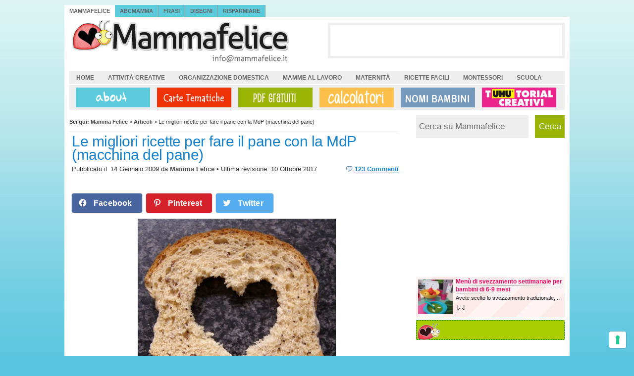

--- FILE ---
content_type: text/html; charset=UTF-8
request_url: https://www.mammafelice.it/2009/01/14/le-migliori-ricette-per-fare-il-pane-con-la-mdp-macchina-del-pane/comment-page-5/
body_size: 23380
content:
<!DOCTYPE html PUBLIC "-//W3C//DTD XHTML 1.0 Transitional//EN" "https://www.w3.org/TR/xhtml1/DTD/xhtml1-transitional.dtd">
<html xmlns="https://www.w3.org/1999/xhtml" dir="ltr" lang="it-IT" prefix="og: https://ogp.me/ns#">
<head profile="https://gmpg.org/xfn/11">

<!-- Global site tag (gtag.js) - Google Analytics -->
<script async src="https://www.googletagmanager.com/gtag/js?id=UA-7157315-1"></script>
<script>
  window.dataLayer = window.dataLayer || [];
  function gtag(){dataLayer.push(arguments);}
  gtag('js', new Date());

  gtag('config', 'UA-7157315-1');
</script>

<!-- Iubenda Cookie solution -->
<script type="text/javascript">
var _iub = _iub || [];
_iub.csConfiguration = {"askConsentAtCookiePolicyUpdate":true,"countryDetection":true,"enableFadp":true,"enableLgpd":true,"enableTcf":true,"enableUspr":true,"floatingPreferencesButtonDisplay":"bottom-right","googleAdditionalConsentMode":true,"googleEnableAdvertiserConsentMode":true,"perPurposeConsent":true,"siteId":1492557,"tcfPurposes":{"2":"consent_only","7":"consent_only","8":"consent_only","9":"consent_only","10":"consent_only"},"cookiePolicyId":99643344,"lang":"it", "banner":{ "acceptButtonDisplay":true,"closeButtonRejects":true,"customizeButtonDisplay":true,"explicitWithdrawal":true,"listPurposes":true }};
</script>
<script data-minify="1" type="text/javascript" src="https://www.mammafelice.it/wp-content/cache/min/1/sync/1492557.js?ver=1733851301"></script>
<script data-minify="1" type="text/javascript" src="https://www.mammafelice.it/wp-content/cache/min/1/cs/tcf/stub-v2.js?ver=1733851301"></script>
<script data-minify="1" type="text/javascript" src="https://www.mammafelice.it/wp-content/cache/min/1/cs/tcf/safe-tcf-v2.js?ver=1733851301"></script>
<script data-minify="1" type="text/javascript" src="https://www.mammafelice.it/wp-content/cache/min/1/cs/gpp/stub.js?ver=1733851302"></script>
<script data-minify="1" type="text/javascript" src="https://www.mammafelice.it/wp-content/cache/min/1/cs/iubenda_cs.js?ver=1733851302" charset="UTF-8" async></script>

<!-- Pinterest -->
<meta name="p:domain_verify" content="21364fd9d3df8291e93aca175d09a0a8"/>

<meta http-equiv="Content-Type" content="text/html; charset=UTF-8" />
<meta name="distribution" content="global" />
<meta name="robots" content="follow, all" />
<meta name="language" content="it" />



	<style>img:is([sizes="auto" i], [sizes^="auto," i]) { contain-intrinsic-size: 3000px 1500px }</style>
	
		<!-- All in One SEO Pro 4.9.2 - aioseo.com -->
		<title>Le migliori ricette per fare il pane con la MdP (macchina del pane) | Mamma Felice</title><link rel="preload" data-rocket-preload as="style" href="https://fonts.googleapis.com/css?family=Oswald%3A400%2C300%2C700&#038;display=swap" /><link rel="stylesheet" href="https://fonts.googleapis.com/css?family=Oswald%3A400%2C300%2C700&#038;display=swap" media="print" onload="this.media='all'" /><noscript><link rel="stylesheet" href="https://fonts.googleapis.com/css?family=Oswald%3A400%2C300%2C700&#038;display=swap" /></noscript>
	<meta name="description" content="Si sì, le migliori! :) Non perchè siano mie, giammai... ma perchè le ho personalmente testate e le posso garantire. E&#039; stato un lavoro faticoso: mangiare tutto quel pane buonissimo, assaggiare, provare... che duro lavoro ahhaaa No, dai, scherzo. Ringrazio Principessa per il suo commento di pochi giorni fa in cui mi ha chiesto di" />
	<meta name="robots" content="noindex, nofollow, max-image-preview:large" />
	<meta name="author" content="Mamma Felice"/>
	<link rel="canonical" href="https://www.mammafelice.it/2009/01/14/le-migliori-ricette-per-fare-il-pane-con-la-mdp-macchina-del-pane/comment-page-5/#comments" />
	<meta name="generator" content="All in One SEO Pro (AIOSEO) 4.9.2" />
		<meta property="og:locale" content="it_IT" />
		<meta property="og:site_name" content="Mamma Felice" />
		<meta property="og:type" content="article" />
		<meta property="og:title" content="Le migliori ricette per fare il pane con la MdP (macchina del pane) | Mamma Felice" />
		<meta property="og:description" content="Si sì, le migliori! :) Non perchè siano mie, giammai... ma perchè le ho personalmente testate e le posso garantire. E&#039; stato un lavoro faticoso: mangiare tutto quel pane buonissimo, assaggiare, provare... che duro lavoro ahhaaa No, dai, scherzo. Ringrazio Principessa per il suo commento di pochi giorni fa in cui mi ha chiesto di" />
		<meta property="og:url" content="https://www.mammafelice.it/2009/01/14/le-migliori-ricette-per-fare-il-pane-con-la-mdp-macchina-del-pane/comment-page-5/#comments" />
		<meta property="og:image" content="https://www.mammafelice.it/immagini/love-food.jpg" />
		<meta property="og:image:secure_url" content="https://www.mammafelice.it/immagini/love-food.jpg" />
		<meta property="article:published_time" content="2009-01-14T19:15:00+00:00" />
		<meta property="article:modified_time" content="2017-10-10T08:28:45+00:00" />
		<meta name="twitter:card" content="summary" />
		<meta name="twitter:title" content="Le migliori ricette per fare il pane con la MdP (macchina del pane) | Mamma Felice" />
		<meta name="twitter:description" content="Si sì, le migliori! :) Non perchè siano mie, giammai... ma perchè le ho personalmente testate e le posso garantire. E&#039; stato un lavoro faticoso: mangiare tutto quel pane buonissimo, assaggiare, provare... che duro lavoro ahhaaa No, dai, scherzo. Ringrazio Principessa per il suo commento di pochi giorni fa in cui mi ha chiesto di" />
		<meta name="twitter:image" content="https://www.mammafelice.it/immagini/love-food.jpg" />
		<script type="application/ld+json" class="aioseo-schema">
			{"@context":"https:\/\/schema.org","@graph":[{"@type":"Article","@id":"https:\/\/www.mammafelice.it\/2009\/01\/14\/le-migliori-ricette-per-fare-il-pane-con-la-mdp-macchina-del-pane\/#article","name":"Le migliori ricette per fare il pane con la MdP (macchina del pane) | Mamma Felice","headline":"Le migliori ricette per fare il pane con la MdP (macchina del pane)","author":{"@id":"https:\/\/www.mammafelice.it\/author\/admin\/#author"},"publisher":{"@id":"https:\/\/www.mammafelice.it\/#organization"},"image":{"@type":"ImageObject","url":"https:\/\/www.mammafelice.it\/immagini\/love-food.jpg","@id":"https:\/\/www.mammafelice.it\/2009\/01\/14\/le-migliori-ricette-per-fare-il-pane-con-la-mdp-macchina-del-pane\/#articleImage"},"datePublished":"2009-01-14T20:15:00+01:00","dateModified":"2017-10-10T10:28:45+02:00","inLanguage":"it-IT","commentCount":123,"mainEntityOfPage":{"@id":"https:\/\/www.mammafelice.it\/2009\/01\/14\/le-migliori-ricette-per-fare-il-pane-con-la-mdp-macchina-del-pane\/#webpage"},"isPartOf":{"@id":"https:\/\/www.mammafelice.it\/2009\/01\/14\/le-migliori-ricette-per-fare-il-pane-con-la-mdp-macchina-del-pane\/#webpage"},"articleSection":"Articoli, Organizzazione domestica, Ricette facili, Macchina del pane, Ricette facili, Ricette con la macchina del pane, Ricette con noci, Ricette con olive, Ricette di pizza e focaccia, Ricette facili, Ricette per bambini, Ricette vegetariane"},{"@type":"BreadcrumbList","@id":"https:\/\/www.mammafelice.it\/2009\/01\/14\/le-migliori-ricette-per-fare-il-pane-con-la-mdp-macchina-del-pane\/#breadcrumblist","itemListElement":[{"@type":"ListItem","@id":"https:\/\/www.mammafelice.it#listItem","position":1,"name":"Home","item":"https:\/\/www.mammafelice.it","nextItem":{"@type":"ListItem","@id":"https:\/\/www.mammafelice.it\/category\/ricette\/#listItem","name":"Ricette facili"}},{"@type":"ListItem","@id":"https:\/\/www.mammafelice.it\/category\/ricette\/#listItem","position":2,"name":"Ricette facili","item":"https:\/\/www.mammafelice.it\/category\/ricette\/","nextItem":{"@type":"ListItem","@id":"https:\/\/www.mammafelice.it\/2009\/01\/14\/le-migliori-ricette-per-fare-il-pane-con-la-mdp-macchina-del-pane\/#listItem","name":"Le migliori ricette per fare il pane con la MdP (macchina del pane)"},"previousItem":{"@type":"ListItem","@id":"https:\/\/www.mammafelice.it#listItem","name":"Home"}},{"@type":"ListItem","@id":"https:\/\/www.mammafelice.it\/2009\/01\/14\/le-migliori-ricette-per-fare-il-pane-con-la-mdp-macchina-del-pane\/#listItem","position":3,"name":"Le migliori ricette per fare il pane con la MdP (macchina del pane)","previousItem":{"@type":"ListItem","@id":"https:\/\/www.mammafelice.it\/category\/ricette\/#listItem","name":"Ricette facili"}}]},{"@type":"Organization","@id":"https:\/\/www.mammafelice.it\/#organization","name":"Mamma Felice","description":"Gravidanza, mamme, ricette per bambini e per la famiglia, Montessori, creativit\u00e0","url":"https:\/\/www.mammafelice.it\/"},{"@type":"Person","@id":"https:\/\/www.mammafelice.it\/author\/admin\/#author","url":"https:\/\/www.mammafelice.it\/author\/admin\/","name":"Mamma Felice","image":{"@type":"ImageObject","@id":"https:\/\/www.mammafelice.it\/2009\/01\/14\/le-migliori-ricette-per-fare-il-pane-con-la-mdp-macchina-del-pane\/#authorImage","url":"https:\/\/www.mammafelice.it\/wp-content\/uploads\/2015\/05\/admin_avatar-96x96.jpg","width":96,"height":96,"caption":"Mamma Felice"}},{"@type":"WebPage","@id":"https:\/\/www.mammafelice.it\/2009\/01\/14\/le-migliori-ricette-per-fare-il-pane-con-la-mdp-macchina-del-pane\/#webpage","url":"https:\/\/www.mammafelice.it\/2009\/01\/14\/le-migliori-ricette-per-fare-il-pane-con-la-mdp-macchina-del-pane\/","name":"Le migliori ricette per fare il pane con la MdP (macchina del pane) | Mamma Felice","description":"Si s\u00ec, le migliori! :) Non perch\u00e8 siano mie, giammai... ma perch\u00e8 le ho personalmente testate e le posso garantire. E' stato un lavoro faticoso: mangiare tutto quel pane buonissimo, assaggiare, provare... che duro lavoro ahhaaa No, dai, scherzo. Ringrazio Principessa per il suo commento di pochi giorni fa in cui mi ha chiesto di","inLanguage":"it-IT","isPartOf":{"@id":"https:\/\/www.mammafelice.it\/#website"},"breadcrumb":{"@id":"https:\/\/www.mammafelice.it\/2009\/01\/14\/le-migliori-ricette-per-fare-il-pane-con-la-mdp-macchina-del-pane\/#breadcrumblist"},"author":{"@id":"https:\/\/www.mammafelice.it\/author\/admin\/#author"},"creator":{"@id":"https:\/\/www.mammafelice.it\/author\/admin\/#author"},"datePublished":"2009-01-14T20:15:00+01:00","dateModified":"2017-10-10T10:28:45+02:00"},{"@type":"WebSite","@id":"https:\/\/www.mammafelice.it\/#website","url":"https:\/\/www.mammafelice.it\/","name":"Mamma Felice","description":"Gravidanza, mamme, ricette per bambini e per la famiglia, Montessori, creativit\u00e0","inLanguage":"it-IT","publisher":{"@id":"https:\/\/www.mammafelice.it\/#organization"}}]}
		</script>
		<!-- All in One SEO Pro -->

<link rel='dns-prefetch' href='//stats.wp.com' />
<link rel='dns-prefetch' href='//fonts.googleapis.com' />
<link rel='dns-prefetch' href='//v0.wordpress.com' />
<link href='https://fonts.gstatic.com' crossorigin rel='preconnect' />
<link rel="alternate" type="application/rss+xml" title="Mamma Felice &raquo; Le migliori ricette per fare il pane con la MdP (macchina del pane) Feed dei commenti" href="https://www.mammafelice.it/2009/01/14/le-migliori-ricette-per-fare-il-pane-con-la-mdp-macchina-del-pane/feed/" />
<script type="text/javascript">
/* <![CDATA[ */
window._wpemojiSettings = {"baseUrl":"https:\/\/s.w.org\/images\/core\/emoji\/15.0.3\/72x72\/","ext":".png","svgUrl":"https:\/\/s.w.org\/images\/core\/emoji\/15.0.3\/svg\/","svgExt":".svg","source":{"concatemoji":"https:\/\/www.mammafelice.it\/wp-includes\/js\/wp-emoji-release.min.js?ver=886ba9fe9c2823f036cd46bddc12f3c0"}};
/*! This file is auto-generated */
!function(i,n){var o,s,e;function c(e){try{var t={supportTests:e,timestamp:(new Date).valueOf()};sessionStorage.setItem(o,JSON.stringify(t))}catch(e){}}function p(e,t,n){e.clearRect(0,0,e.canvas.width,e.canvas.height),e.fillText(t,0,0);var t=new Uint32Array(e.getImageData(0,0,e.canvas.width,e.canvas.height).data),r=(e.clearRect(0,0,e.canvas.width,e.canvas.height),e.fillText(n,0,0),new Uint32Array(e.getImageData(0,0,e.canvas.width,e.canvas.height).data));return t.every(function(e,t){return e===r[t]})}function u(e,t,n){switch(t){case"flag":return n(e,"\ud83c\udff3\ufe0f\u200d\u26a7\ufe0f","\ud83c\udff3\ufe0f\u200b\u26a7\ufe0f")?!1:!n(e,"\ud83c\uddfa\ud83c\uddf3","\ud83c\uddfa\u200b\ud83c\uddf3")&&!n(e,"\ud83c\udff4\udb40\udc67\udb40\udc62\udb40\udc65\udb40\udc6e\udb40\udc67\udb40\udc7f","\ud83c\udff4\u200b\udb40\udc67\u200b\udb40\udc62\u200b\udb40\udc65\u200b\udb40\udc6e\u200b\udb40\udc67\u200b\udb40\udc7f");case"emoji":return!n(e,"\ud83d\udc26\u200d\u2b1b","\ud83d\udc26\u200b\u2b1b")}return!1}function f(e,t,n){var r="undefined"!=typeof WorkerGlobalScope&&self instanceof WorkerGlobalScope?new OffscreenCanvas(300,150):i.createElement("canvas"),a=r.getContext("2d",{willReadFrequently:!0}),o=(a.textBaseline="top",a.font="600 32px Arial",{});return e.forEach(function(e){o[e]=t(a,e,n)}),o}function t(e){var t=i.createElement("script");t.src=e,t.defer=!0,i.head.appendChild(t)}"undefined"!=typeof Promise&&(o="wpEmojiSettingsSupports",s=["flag","emoji"],n.supports={everything:!0,everythingExceptFlag:!0},e=new Promise(function(e){i.addEventListener("DOMContentLoaded",e,{once:!0})}),new Promise(function(t){var n=function(){try{var e=JSON.parse(sessionStorage.getItem(o));if("object"==typeof e&&"number"==typeof e.timestamp&&(new Date).valueOf()<e.timestamp+604800&&"object"==typeof e.supportTests)return e.supportTests}catch(e){}return null}();if(!n){if("undefined"!=typeof Worker&&"undefined"!=typeof OffscreenCanvas&&"undefined"!=typeof URL&&URL.createObjectURL&&"undefined"!=typeof Blob)try{var e="postMessage("+f.toString()+"("+[JSON.stringify(s),u.toString(),p.toString()].join(",")+"));",r=new Blob([e],{type:"text/javascript"}),a=new Worker(URL.createObjectURL(r),{name:"wpTestEmojiSupports"});return void(a.onmessage=function(e){c(n=e.data),a.terminate(),t(n)})}catch(e){}c(n=f(s,u,p))}t(n)}).then(function(e){for(var t in e)n.supports[t]=e[t],n.supports.everything=n.supports.everything&&n.supports[t],"flag"!==t&&(n.supports.everythingExceptFlag=n.supports.everythingExceptFlag&&n.supports[t]);n.supports.everythingExceptFlag=n.supports.everythingExceptFlag&&!n.supports.flag,n.DOMReady=!1,n.readyCallback=function(){n.DOMReady=!0}}).then(function(){return e}).then(function(){var e;n.supports.everything||(n.readyCallback(),(e=n.source||{}).concatemoji?t(e.concatemoji):e.wpemoji&&e.twemoji&&(t(e.twemoji),t(e.wpemoji)))}))}((window,document),window._wpemojiSettings);
/* ]]> */
</script>
<link data-minify="1" rel='stylesheet' id='normalize-css' href='https://www.mammafelice.it/wp-content/cache/min/1/wp-content/themes/mf2014/css/normalize.css?ver=1733851301' type='text/css' media='all' />
<link data-minify="1" rel='stylesheet' id='mf_style-css' href='https://www.mammafelice.it/wp-content/cache/min/1/wp-content/themes/mf2014/style.css?ver=1733851301' type='text/css' media='all' />
<style id='wp-emoji-styles-inline-css' type='text/css'>

	img.wp-smiley, img.emoji {
		display: inline !important;
		border: none !important;
		box-shadow: none !important;
		height: 1em !important;
		width: 1em !important;
		margin: 0 0.07em !important;
		vertical-align: -0.1em !important;
		background: none !important;
		padding: 0 !important;
	}
</style>
<link rel='stylesheet' id='wp-block-library-css' href='https://www.mammafelice.it/wp-includes/css/dist/block-library/style.min.css?ver=886ba9fe9c2823f036cd46bddc12f3c0' type='text/css' media='all' />
<link data-minify="1" rel='stylesheet' id='aioseo/css/src/vue/standalone/blocks/table-of-contents/global.scss-css' href='https://www.mammafelice.it/wp-content/cache/min/1/wp-content/plugins/all-in-one-seo-pack-pro/dist/Pro/assets/css/table-of-contents/global.e90f6d47.css?ver=1762457591' type='text/css' media='all' />
<link data-minify="1" rel='stylesheet' id='aioseo/css/src/vue/standalone/blocks/pro/recipe/global.scss-css' href='https://www.mammafelice.it/wp-content/cache/min/1/wp-content/plugins/all-in-one-seo-pack-pro/dist/Pro/assets/css/recipe/global.67a3275f.css?ver=1762457591' type='text/css' media='all' />
<link data-minify="1" rel='stylesheet' id='aioseo/css/src/vue/standalone/blocks/pro/product/global.scss-css' href='https://www.mammafelice.it/wp-content/cache/min/1/wp-content/plugins/all-in-one-seo-pack-pro/dist/Pro/assets/css/product/global.61066cfb.css?ver=1762457591' type='text/css' media='all' />
<link rel='stylesheet' id='mediaelement-css' href='https://www.mammafelice.it/wp-includes/js/mediaelement/mediaelementplayer-legacy.min.css?ver=4.2.17' type='text/css' media='all' />
<link rel='stylesheet' id='wp-mediaelement-css' href='https://www.mammafelice.it/wp-includes/js/mediaelement/wp-mediaelement.min.css?ver=886ba9fe9c2823f036cd46bddc12f3c0' type='text/css' media='all' />
<style id='jetpack-sharing-buttons-style-inline-css' type='text/css'>
.jetpack-sharing-buttons__services-list{display:flex;flex-direction:row;flex-wrap:wrap;gap:0;list-style-type:none;margin:5px;padding:0}.jetpack-sharing-buttons__services-list.has-small-icon-size{font-size:12px}.jetpack-sharing-buttons__services-list.has-normal-icon-size{font-size:16px}.jetpack-sharing-buttons__services-list.has-large-icon-size{font-size:24px}.jetpack-sharing-buttons__services-list.has-huge-icon-size{font-size:36px}@media print{.jetpack-sharing-buttons__services-list{display:none!important}}.editor-styles-wrapper .wp-block-jetpack-sharing-buttons{gap:0;padding-inline-start:0}ul.jetpack-sharing-buttons__services-list.has-background{padding:1.25em 2.375em}
</style>
<style id='classic-theme-styles-inline-css' type='text/css'>
/*! This file is auto-generated */
.wp-block-button__link{color:#fff;background-color:#32373c;border-radius:9999px;box-shadow:none;text-decoration:none;padding:calc(.667em + 2px) calc(1.333em + 2px);font-size:1.125em}.wp-block-file__button{background:#32373c;color:#fff;text-decoration:none}
</style>
<style id='global-styles-inline-css' type='text/css'>
:root{--wp--preset--aspect-ratio--square: 1;--wp--preset--aspect-ratio--4-3: 4/3;--wp--preset--aspect-ratio--3-4: 3/4;--wp--preset--aspect-ratio--3-2: 3/2;--wp--preset--aspect-ratio--2-3: 2/3;--wp--preset--aspect-ratio--16-9: 16/9;--wp--preset--aspect-ratio--9-16: 9/16;--wp--preset--color--black: #000000;--wp--preset--color--cyan-bluish-gray: #abb8c3;--wp--preset--color--white: #ffffff;--wp--preset--color--pale-pink: #f78da7;--wp--preset--color--vivid-red: #cf2e2e;--wp--preset--color--luminous-vivid-orange: #ff6900;--wp--preset--color--luminous-vivid-amber: #fcb900;--wp--preset--color--light-green-cyan: #7bdcb5;--wp--preset--color--vivid-green-cyan: #00d084;--wp--preset--color--pale-cyan-blue: #8ed1fc;--wp--preset--color--vivid-cyan-blue: #0693e3;--wp--preset--color--vivid-purple: #9b51e0;--wp--preset--gradient--vivid-cyan-blue-to-vivid-purple: linear-gradient(135deg,rgba(6,147,227,1) 0%,rgb(155,81,224) 100%);--wp--preset--gradient--light-green-cyan-to-vivid-green-cyan: linear-gradient(135deg,rgb(122,220,180) 0%,rgb(0,208,130) 100%);--wp--preset--gradient--luminous-vivid-amber-to-luminous-vivid-orange: linear-gradient(135deg,rgba(252,185,0,1) 0%,rgba(255,105,0,1) 100%);--wp--preset--gradient--luminous-vivid-orange-to-vivid-red: linear-gradient(135deg,rgba(255,105,0,1) 0%,rgb(207,46,46) 100%);--wp--preset--gradient--very-light-gray-to-cyan-bluish-gray: linear-gradient(135deg,rgb(238,238,238) 0%,rgb(169,184,195) 100%);--wp--preset--gradient--cool-to-warm-spectrum: linear-gradient(135deg,rgb(74,234,220) 0%,rgb(151,120,209) 20%,rgb(207,42,186) 40%,rgb(238,44,130) 60%,rgb(251,105,98) 80%,rgb(254,248,76) 100%);--wp--preset--gradient--blush-light-purple: linear-gradient(135deg,rgb(255,206,236) 0%,rgb(152,150,240) 100%);--wp--preset--gradient--blush-bordeaux: linear-gradient(135deg,rgb(254,205,165) 0%,rgb(254,45,45) 50%,rgb(107,0,62) 100%);--wp--preset--gradient--luminous-dusk: linear-gradient(135deg,rgb(255,203,112) 0%,rgb(199,81,192) 50%,rgb(65,88,208) 100%);--wp--preset--gradient--pale-ocean: linear-gradient(135deg,rgb(255,245,203) 0%,rgb(182,227,212) 50%,rgb(51,167,181) 100%);--wp--preset--gradient--electric-grass: linear-gradient(135deg,rgb(202,248,128) 0%,rgb(113,206,126) 100%);--wp--preset--gradient--midnight: linear-gradient(135deg,rgb(2,3,129) 0%,rgb(40,116,252) 100%);--wp--preset--font-size--small: 13px;--wp--preset--font-size--medium: 20px;--wp--preset--font-size--large: 36px;--wp--preset--font-size--x-large: 42px;--wp--preset--spacing--20: 0.44rem;--wp--preset--spacing--30: 0.67rem;--wp--preset--spacing--40: 1rem;--wp--preset--spacing--50: 1.5rem;--wp--preset--spacing--60: 2.25rem;--wp--preset--spacing--70: 3.38rem;--wp--preset--spacing--80: 5.06rem;--wp--preset--shadow--natural: 6px 6px 9px rgba(0, 0, 0, 0.2);--wp--preset--shadow--deep: 12px 12px 50px rgba(0, 0, 0, 0.4);--wp--preset--shadow--sharp: 6px 6px 0px rgba(0, 0, 0, 0.2);--wp--preset--shadow--outlined: 6px 6px 0px -3px rgba(255, 255, 255, 1), 6px 6px rgba(0, 0, 0, 1);--wp--preset--shadow--crisp: 6px 6px 0px rgba(0, 0, 0, 1);}:where(.is-layout-flex){gap: 0.5em;}:where(.is-layout-grid){gap: 0.5em;}body .is-layout-flex{display: flex;}.is-layout-flex{flex-wrap: wrap;align-items: center;}.is-layout-flex > :is(*, div){margin: 0;}body .is-layout-grid{display: grid;}.is-layout-grid > :is(*, div){margin: 0;}:where(.wp-block-columns.is-layout-flex){gap: 2em;}:where(.wp-block-columns.is-layout-grid){gap: 2em;}:where(.wp-block-post-template.is-layout-flex){gap: 1.25em;}:where(.wp-block-post-template.is-layout-grid){gap: 1.25em;}.has-black-color{color: var(--wp--preset--color--black) !important;}.has-cyan-bluish-gray-color{color: var(--wp--preset--color--cyan-bluish-gray) !important;}.has-white-color{color: var(--wp--preset--color--white) !important;}.has-pale-pink-color{color: var(--wp--preset--color--pale-pink) !important;}.has-vivid-red-color{color: var(--wp--preset--color--vivid-red) !important;}.has-luminous-vivid-orange-color{color: var(--wp--preset--color--luminous-vivid-orange) !important;}.has-luminous-vivid-amber-color{color: var(--wp--preset--color--luminous-vivid-amber) !important;}.has-light-green-cyan-color{color: var(--wp--preset--color--light-green-cyan) !important;}.has-vivid-green-cyan-color{color: var(--wp--preset--color--vivid-green-cyan) !important;}.has-pale-cyan-blue-color{color: var(--wp--preset--color--pale-cyan-blue) !important;}.has-vivid-cyan-blue-color{color: var(--wp--preset--color--vivid-cyan-blue) !important;}.has-vivid-purple-color{color: var(--wp--preset--color--vivid-purple) !important;}.has-black-background-color{background-color: var(--wp--preset--color--black) !important;}.has-cyan-bluish-gray-background-color{background-color: var(--wp--preset--color--cyan-bluish-gray) !important;}.has-white-background-color{background-color: var(--wp--preset--color--white) !important;}.has-pale-pink-background-color{background-color: var(--wp--preset--color--pale-pink) !important;}.has-vivid-red-background-color{background-color: var(--wp--preset--color--vivid-red) !important;}.has-luminous-vivid-orange-background-color{background-color: var(--wp--preset--color--luminous-vivid-orange) !important;}.has-luminous-vivid-amber-background-color{background-color: var(--wp--preset--color--luminous-vivid-amber) !important;}.has-light-green-cyan-background-color{background-color: var(--wp--preset--color--light-green-cyan) !important;}.has-vivid-green-cyan-background-color{background-color: var(--wp--preset--color--vivid-green-cyan) !important;}.has-pale-cyan-blue-background-color{background-color: var(--wp--preset--color--pale-cyan-blue) !important;}.has-vivid-cyan-blue-background-color{background-color: var(--wp--preset--color--vivid-cyan-blue) !important;}.has-vivid-purple-background-color{background-color: var(--wp--preset--color--vivid-purple) !important;}.has-black-border-color{border-color: var(--wp--preset--color--black) !important;}.has-cyan-bluish-gray-border-color{border-color: var(--wp--preset--color--cyan-bluish-gray) !important;}.has-white-border-color{border-color: var(--wp--preset--color--white) !important;}.has-pale-pink-border-color{border-color: var(--wp--preset--color--pale-pink) !important;}.has-vivid-red-border-color{border-color: var(--wp--preset--color--vivid-red) !important;}.has-luminous-vivid-orange-border-color{border-color: var(--wp--preset--color--luminous-vivid-orange) !important;}.has-luminous-vivid-amber-border-color{border-color: var(--wp--preset--color--luminous-vivid-amber) !important;}.has-light-green-cyan-border-color{border-color: var(--wp--preset--color--light-green-cyan) !important;}.has-vivid-green-cyan-border-color{border-color: var(--wp--preset--color--vivid-green-cyan) !important;}.has-pale-cyan-blue-border-color{border-color: var(--wp--preset--color--pale-cyan-blue) !important;}.has-vivid-cyan-blue-border-color{border-color: var(--wp--preset--color--vivid-cyan-blue) !important;}.has-vivid-purple-border-color{border-color: var(--wp--preset--color--vivid-purple) !important;}.has-vivid-cyan-blue-to-vivid-purple-gradient-background{background: var(--wp--preset--gradient--vivid-cyan-blue-to-vivid-purple) !important;}.has-light-green-cyan-to-vivid-green-cyan-gradient-background{background: var(--wp--preset--gradient--light-green-cyan-to-vivid-green-cyan) !important;}.has-luminous-vivid-amber-to-luminous-vivid-orange-gradient-background{background: var(--wp--preset--gradient--luminous-vivid-amber-to-luminous-vivid-orange) !important;}.has-luminous-vivid-orange-to-vivid-red-gradient-background{background: var(--wp--preset--gradient--luminous-vivid-orange-to-vivid-red) !important;}.has-very-light-gray-to-cyan-bluish-gray-gradient-background{background: var(--wp--preset--gradient--very-light-gray-to-cyan-bluish-gray) !important;}.has-cool-to-warm-spectrum-gradient-background{background: var(--wp--preset--gradient--cool-to-warm-spectrum) !important;}.has-blush-light-purple-gradient-background{background: var(--wp--preset--gradient--blush-light-purple) !important;}.has-blush-bordeaux-gradient-background{background: var(--wp--preset--gradient--blush-bordeaux) !important;}.has-luminous-dusk-gradient-background{background: var(--wp--preset--gradient--luminous-dusk) !important;}.has-pale-ocean-gradient-background{background: var(--wp--preset--gradient--pale-ocean) !important;}.has-electric-grass-gradient-background{background: var(--wp--preset--gradient--electric-grass) !important;}.has-midnight-gradient-background{background: var(--wp--preset--gradient--midnight) !important;}.has-small-font-size{font-size: var(--wp--preset--font-size--small) !important;}.has-medium-font-size{font-size: var(--wp--preset--font-size--medium) !important;}.has-large-font-size{font-size: var(--wp--preset--font-size--large) !important;}.has-x-large-font-size{font-size: var(--wp--preset--font-size--x-large) !important;}
:where(.wp-block-post-template.is-layout-flex){gap: 1.25em;}:where(.wp-block-post-template.is-layout-grid){gap: 1.25em;}
:where(.wp-block-columns.is-layout-flex){gap: 2em;}:where(.wp-block-columns.is-layout-grid){gap: 2em;}
:root :where(.wp-block-pullquote){font-size: 1.5em;line-height: 1.6;}
</style>
<link data-minify="1" rel='stylesheet' id='tm_clicktotweet-css' href='https://www.mammafelice.it/wp-content/cache/min/1/wp-content/plugins/click-to-tweet-by-todaymade/assets/css/styles.css?ver=1733851301' type='text/css' media='all' />
<link rel='stylesheet' id='ez-toc-css' href='https://www.mammafelice.it/wp-content/plugins/easy-table-of-contents/assets/css/screen.min.css?ver=2.0.71' type='text/css' media='all' />
<style id='ez-toc-inline-css' type='text/css'>
div#ez-toc-container .ez-toc-title {font-size: 120%;}div#ez-toc-container .ez-toc-title {font-weight: 500;}div#ez-toc-container ul li {font-size: 95%;}div#ez-toc-container ul li {font-weight: 500;}div#ez-toc-container nav ul ul li {font-size: 90%;}div#ez-toc-container {width: 96%;}
</style>
<!--[if lte IE 7]>
<link rel='stylesheet' id='mf_old-ie-css' href='https://www.mammafelice.it/wp-content/themes/mf2014/css/ie7-and-down.css?ver=6.0' type='text/css' media='all' />
<![endif]-->

<link rel='stylesheet' id='jqueryui_flick-css' href='https://www.mammafelice.it/wp-content/themes/mf2014/css/flick/jquery-ui-1.10.2.custom.min.css?ver=6.0' type='text/css' media='all' />
<link data-minify="1" rel='stylesheet' id='sharedaddy-css' href='https://www.mammafelice.it/wp-content/cache/min/1/wp-content/plugins/jetpack/modules/sharedaddy/sharing.css?ver=1733851301' type='text/css' media='all' />
<link data-minify="1" rel='stylesheet' id='social-logos-css' href='https://www.mammafelice.it/wp-content/cache/min/1/wp-content/plugins/jetpack/_inc/social-logos/social-logos.min.css?ver=1733851301' type='text/css' media='all' />
<script type="text/javascript" src="https://www.mammafelice.it/wp-includes/js/jquery/jquery.min.js?ver=3.7.1" id="jquery-core-js"></script>
<script type="text/javascript" src="https://www.mammafelice.it/wp-includes/js/jquery/jquery-migrate.min.js?ver=3.4.1" id="jquery-migrate-js"></script>
<link rel="https://api.w.org/" href="https://www.mammafelice.it/wp-json/" /><link rel="alternate" title="JSON" type="application/json" href="https://www.mammafelice.it/wp-json/wp/v2/posts/1281" /><link rel="EditURI" type="application/rsd+xml" title="RSD" href="https://www.mammafelice.it/xmlrpc.php?rsd" />

<link rel='shortlink' href='https://wp.me/plBKo-kF' />
<link rel="alternate" title="oEmbed (JSON)" type="application/json+oembed" href="https://www.mammafelice.it/wp-json/oembed/1.0/embed?url=https%3A%2F%2Fwww.mammafelice.it%2F2009%2F01%2F14%2Fle-migliori-ricette-per-fare-il-pane-con-la-mdp-macchina-del-pane%2F" />
<link rel="alternate" title="oEmbed (XML)" type="text/xml+oembed" href="https://www.mammafelice.it/wp-json/oembed/1.0/embed?url=https%3A%2F%2Fwww.mammafelice.it%2F2009%2F01%2F14%2Fle-migliori-ricette-per-fare-il-pane-con-la-mdp-macchina-del-pane%2F&#038;format=xml" />
	<style>img#wpstats{display:none}</style>
		<style>/* Strilli sidebar */

#sidebar #nexss {
  background-color: #fce9e9;
  background-image: repeating-linear-gradient(-45deg, transparent, transparent 35px, rgba(255, 255, 255, 0.5) 35px, rgba(255, 255, 255, 0.5) 70px);
  overflow: hidden;
  padding: 2px 0px 0;
}

#sidebar .nexss-item {
    padding: 0 0 2px;
    float: left;
    width: 100%;
}

#sidebar #nexss img {
  float: left;
  height: 70px;
  margin: 4px 6px 4px 4px;
  width: 70px;
}

#sidebar #nexss p {
    font-size: 11px;
}

#sidebar #nexss p a {
    color: #222;
}

#sidebar #nexss p a:hover {
    text-decoration: none;
    border-bottom: 1px solid gray;
    background-color: #CCEEF0;
}

#sidebar #nexss p.strillo-title {
    font-size: 12px;
    font-weight: bold;
    line-height: 16px;
}

#sidebar #nexss p.strillo-title a {
    text-decoration: none;
    border-bottom: 1px dotted gray;
    font-weight: bold;
    color: #f20763; /*#C87096;*/
}

#sidebar #nexss p.strillo-title a:hover {
    text-decoration: none;
    border-bottom: 1px solid gray;
    background-color: #CCEEF0;
}


</style>
<link rel="alternate" type="application/rss+xml" title="Mamma Felice RSS Feed" href="https://www.mammafelice.it/feed/" />
<link rel="alternate" type="application/atom+xml" title="Mamma Felice Atom Feed" href="https://www.mammafelice.it/feed/atom/" />
<link rel="pingback" href="https://www.mammafelice.it/xmlrpc.php" />

<meta name="generator" content="WP Rocket 3.17.3.1" data-wpr-features="wpr_minify_js wpr_minify_css wpr_desktop" /></head>

<body>



<div data-rocket-location-hash="0850332fdf41f61157080947e376e8e0" id="tabbednavbar">
    <ul id="tabbednav">
    <li id="selected" ><a href="https://www.mammafelice.it" title="Mammafelice"> Mammafelice</a></li>
    <li><a href="https://www.mammafelice.it/abcmamma/" title="ABCmamma"> ABCmamma</a></li>
    <li><a href="https://frasi.mammafelice.it/" title="Frasi Mammafelice">Frasi</a></li>
    <li><a href="https://disegni.mammafelice.it/" title="Disegni Mammafelice">Disegni</a></li>
    <li><a href="https://risparmiare.mammafelice.it" title="Risparmiare Mammafelice"> Risparmiare</a></li>   
    </ul>
</div>


    <div data-rocket-location-hash="ab10cbf9255947d491ec9c3087a31260" id="wrap">
        <div data-rocket-location-hash="14cb77cabf1af5e0e20c8ad093bcb08a" id="header">

            <div data-rocket-location-hash="bad723634f507856e810cd06b40dc8d6" class="headerleft">
                <a href="https://www.mammafelice.it/"><img src="https://www.mammafelice.it/wp-content/themes/mf2014/images/header-mf-2.png" alt="Mamma Felice" /></a>
            </div>


            <!-- header AD -->
            <div data-rocket-location-hash="1663ef5a3d9a5f16a24d20059dd8df5d" class="headerright">
                <ul id="headerwidgeted">
                    <li>
<script async src="//pagead2.googlesyndication.com/pagead/js/adsbygoogle.js"></script>
<!-- MF-header_468x60 -->
<ins class="adsbygoogle"
     style="display:inline-block;width:468px;height:60px"
     data-ad-client="ca-pub-2132969455421402"
     data-ad-slot="7934512855"></ins>
<script>
(adsbygoogle = window.adsbygoogle || []).push({});
</script>
                    </li>
                </ul>
            </div>
        </div>


        <div data-rocket-location-hash="b6118f893f063af648f8812f57e7c693" id="subnavbar">
            <ul id="subnav">
            <li class="cat-item"><a href="https://www.mammafelice.it" title="Ritorna alla home di Mammafelice">
            Home</a></li>
            <li class="cat-item"><a href="https://www.mammafelice.it/category/craft/" title="Visualizza tutti gli articoli archiviati in Craft">
            Attivit&agrave; creative</a></li>
            <li class="cat-item"><a href="https://www.mammafelice.it/category/casa/" title="Visualizza tutti gli articoli archiviati in Organizzazione domestica">Organizzazione domestica</a></li>
            <li class="cat-item"><a href="https://www.mammafelice.it/category/lavoro/" title="Visualizza tutti gli articoli archiviati in Lavoro">
            Mamme al lavoro</a></li>
            <li class="cat-item"><a href="https://www.mammafelice.it/category/maternita/" title="Visualizza tutti gli articoli archiviati in Maternit&agrave;">
            Maternit&agrave;</a></li>
            <li class="cat-item"><a href="https://www.mammafelice.it/category/ricette/" title="Visualizza tutti gli articoli archiviati in Ricette">
            Ricette facili</a></li>
            <li class="cat-item"><a href="https://www.mammafelice.it/category/montessori/" title="Visualizza tutti gli articoli archiviati in Montessori">
            Montessori</a></li>
            <li class="cat-item"><a href="https://www.mammafelice.it/category/scuola/" title="Visualizza tutti gli articoli archiviati in Scuola">
            Scuola</a></li>
            </ul>
        </div>



        <div data-rocket-location-hash="522ea285072ff33f674dd0eb0aed24d7" id="imgbar">
            <ul>
<li> <a class="item1" href="https://www.mammafelice.it/about/" title="About"></a></li>
<li> <a class="item2" href="https://www.mammafelice.it/download/carte-tematiche-da-scaricare/" title="Carte tematiche"></a></li>
<li> <a class="item3" href="https://www.mammafelice.it/download/pdf-da-scaricare/" title="PDF"></a></li>
<li> <a class="item4" href="https://www.mammafelice.it/calcolatori/" title="Calcolatori"></a></li>
<li> <a class="item5" href="https://www.mammafelice.it/nomi-bambini-significato-oroscopo/" title="Nomi bambini"></a></li>
<li> <a class="item6" href="https://www.mammafelice.it/category/uhu/" title="UHU per Mammafelice"></a></li>
            </ul>
        </div>

    <div data-rocket-location-hash="aa5ba83786d479d40a7ea2c3ea7fe761" style="clear:both;"></div>
<div data-rocket-location-hash="2e2c466f9d13efe8e5d76d7000cc782e" id="content">	<div data-rocket-location-hash="38dd32ae3f40385f86b9b23d7141154a" id="contentleft">		<div class="postarea">            
<div class="breadcrumb">
	
    <b>Sei qui:</b> <!-- Breadcrumb NavXT 7.3.1 -->
<span property="itemListElement" typeof="ListItem"><a property="item" typeof="WebPage" title="Vai a Mamma Felice." href="https://www.mammafelice.it" class="home" ><span property="name">Mamma Felice</span></a><meta property="position" content="1"></span> &gt; <span property="itemListElement" typeof="ListItem"><a property="item" typeof="WebPage" title="Go to the Articoli Categoria archives." href="https://www.mammafelice.it/category/articoli/" class="taxonomy category" ><span property="name">Articoli</span></a><meta property="position" content="2"></span> &gt; <span property="itemListElement" typeof="ListItem"><span property="name" class="post post-post current-item">Le migliori ricette per fare il pane con la MdP (macchina del pane)</span><meta property="url" content="https://www.mammafelice.it/2009/01/14/le-migliori-ricette-per-fare-il-pane-con-la-mdp-macchina-del-pane/"><meta property="position" content="3"></span></div>

<div class="breadcrumbtop">
             </div>
						<h1>Le migliori ricette per fare il pane con la MdP (macchina del pane)</h1>			<div class="date">				<div class="dateleft">                                        <p>Pubblicato il <span class="time">14 Gennaio 2009</span> da <a href="https://www.mammafelice.it/author/admin/" title="Articoli scritti da Mamma Felice" rel="author">Mamma Felice</a> &bull; Ultima revisione: <span class="updated">10 Ottobre 2017</span></p>				</div>				<div class="dateright">                    <div style = "float:right">                        <p><span class="icomment"><a href="https://www.mammafelice.it/2009/01/14/le-migliori-ricette-per-fare-il-pane-con-la-mdp-macchina-del-pane/#respond">123 Commenti</a></span></p>                    </div>                </div> <!-- dateright -->            </div> <!-- date -->            			<div data-rocket-location-hash="48e248e90b7d534739fa0782368a5ac3" style="clear:both;"></div>            <div class="sharedaddy sd-sharing-enabled"><div class="robots-nocontent sd-block sd-social sd-social-icon-text sd-sharing"><h3 class="sd-title">Condividi:</h3><div class="sd-content"><ul><li class="share-facebook"><a href="https://www.mammafelice.it/2009/01/14/le-migliori-ricette-per-fare-il-pane-con-la-mdp-macchina-del-pane/?share=facebook" rel="nofollow noopener noreferrer" data-shared="sharing-facebook-1281" class="share-facebook sd-button share-icon"  target="_blank" title="Fai clic per condividere su Facebook" ><span>Facebook</span></a></li><li class="share-pinterest"><a href="https://www.mammafelice.it/2009/01/14/le-migliori-ricette-per-fare-il-pane-con-la-mdp-macchina-del-pane/?share=pinterest" rel="nofollow noopener noreferrer" data-shared="sharing-pinterest-1281" class="share-pinterest sd-button share-icon"  target="_blank" title="Fai clic qui per condividere su Pinterest" ><span>Pinterest</span></a></li><li class="share-twitter"><a href="https://www.mammafelice.it/2009/01/14/le-migliori-ricette-per-fare-il-pane-con-la-mdp-macchina-del-pane/?share=twitter" rel="nofollow noopener noreferrer" data-shared="sharing-twitter-1281" class="share-twitter sd-button share-icon"  target="_blank" title="Fai clic qui per condividere su Twitter" ><span>Twitter</span></a></li><li class="share-end"></li></ul></div></div></div><div style="clear:both;"></div><p style="text-align: center;"><img fetchpriority="high" decoding="async" class="aligncenter" title="pane mpd" src="https://www.mammafelice.it/immagini/love-food.jpg" alt="" width="400" height="400" /></p>
<p>Si sì, le migliori! 🙂<br />
Non perchè siano mie, giammai&#8230; ma perchè le ho personalmente testate e le posso garantire. E&#8217; stato un lavoro faticoso:  mangiare tutto quel pane buonissimo, assaggiare, provare&#8230; che duro lavoro ahhaaa<br />
<span id="more-1281"></span></p>
<p>No, dai, scherzo. Ringrazio Principessa per il suo <a href="https://www.mammafelice.it/2008/11/05/pane-con-le-olive-nella-mdp/#comments"  target="_blank" rel="noopener">commento di pochi giorni fa</a> in cui mi ha chiesto di scrivere qualche ricetta testata per la mdp. Effettivamente non sempre i ricettari forniti insieme alla macchina sono così completi.</p>
<p>Prima di passare alla mia selezione speciale, vi racconto il mio &#8216;trucchetto&#8217; sperimentato per far lievitare sempre bene il pane. Si sa che gli ingredienti vanno messi in un certo ordine. Io li metto così: acqua, sale, olio, farina, lievito e zucchero. Non lascio mai che il sale entri a contatto con il lievito (li &#8216;separo&#8217; con la farina); metto sempre una bustina e mezza di lievito secco (del LIDL); metto sempre lo zucchero sul lievito, creando ad entrambi una &#8216;casetta&#8217; con le dita, sulla farina.</p>
<p>Ed ecco i pani che fino ad ora mi sono piaciuti di più, e che condivido con piacere&#8230;</p>
<p><strong>Pan Focaccia</strong><br />
260gr acqua<br />
100gr olio extra vergine d&#8217;oliva<br />
1 cucchiaio zucchero<br />
3 cucchiaini sale<br />
300gr farina 0<br />
300gr farina 00<br />
8gr lievito</p>
<p>Programma normale, crosta media.</p>
<p><strong>Pane con le olive</strong> (di Lolly)<br />
320gr di farina 00<br />
200ml di acqua<br />
20gr di olio di oliva<br />
10gr di sale<br />
5gr di zucchero<br />
70gr di olive (possibilmente le olive nere di gaeta, che sono molto saporite)<br />
1/2 cubetto di lievito</p>
<p>Programma: base, crosta media. Inserire le olive al ‘bip’ della macchina.</p>
<p><strong><br />
Baguette</strong><br />
275ml di acqua<br />
1 cucchiaino di sale<br />
550gr di semola<br />
75gr di farina<br />
8gr di lievito</p>
<p><strong><br />
Pane con le noci</strong> (di Lolly)<br />
250 ml di latte<br />
80 gr di burro fuso<br />
1/2 cucchiaino di sale<br />
2 cucchiai di zucchero<br />
500gr farina 00<br />
una bustina di lievito secco<br />
100gr noci scusciate e tritate</p>
<p>Programma: dolci. Inserire le noci al ‘bip’ della macchina.<br />
<strong>Impasto per pizza</strong><br />
300ml acqua<br />
1 cucchiaio olio<br />
1 cucchiaino sale<br />
2 cucchiaini di zucchero<br />
450gr farina<br />
8gr lievito<br />
(da aumentare in proporzione a seconda delle porzioni che si vogliono fare&#8230; questa va bene per due teglie piccole). L&#8217;impasto per pizza risulta molto elastico e morbido, quando lo si tira fuori dalla macchina. E&#8217; giusto così! Lo si impasta ancora con poca farina, e lo si stende lasciandolo bello morbido. Risultato assicurato.</p>
<p>In ogni caso in rete esistono numerosi ricettari per la MdP, molto validi, come ad esempio quello di Gennarino. Vi segnalo inoltre molto volentieri il blog di <a href="http://www.francescav.com/"  target="_blank" rel="noopener">FrancescaV</a>, notissima foodblogger, che già molto tempo fa raccolse in un post tutti i migliori PDF presenti in rete: <a href="http://www.francescav.com/2007/08/ricettari-macchina_del_pane/"  target="_blank" rel="noopener">Ricettari macchina del pane</a>.</p>
<p>E voi? Qual è il vostro cavallo di battaglia? Conoscete una ricetta testata per fare un buon pane?</p>
<div class='yarpp yarpp-related yarpp-related-website yarpp-template-list'>
<!-- YARPP List -->
<h4>Ti potrebbero interessare:</h4><ol>
<li><a href="https://www.mammafelice.it/2008/10/03/il-freddo-e-il-buon-odore-del-pane/" rel="bookmark" title="Il freddo e il buon odore del pane">Il freddo e il buon odore del pane</a></li>
<li><a href="https://www.mammafelice.it/2008/08/01/crema-svezzamento-alla-zucca/" rel="bookmark" title="Crema di svezzamento alla zucca">Crema di svezzamento alla zucca</a></li>
<li><a href="https://www.mammafelice.it/2008/11/05/pane-con-le-olive-nella-mdp/" rel="bookmark" title="Pane con le olive (nella mdp)">Pane con le olive (nella mdp)</a></li>
<li><a href="https://www.mammafelice.it/2008/10/31/halloween-di-biscotti-con-la-glassa-e-altri-pasticci/" rel="bookmark" title="Halloween: di biscotti con la glassa e altri pasticci">Halloween: di biscotti con la glassa e altri pasticci</a></li>
<li><a href="https://www.mammafelice.it/2008/12/18/menu-di-capodanno/" rel="bookmark" title="Menù di Capodanno">Menù di Capodanno</a></li>
</ol>
</div>
            <div style="clear:both;"></div>            <div style="float: left;">                <script async src="//pagead2.googlesyndication.com/pagead/js/adsbygoogle.js"></script>                <!-- postarea_elencolink_200x90_4 -->                <ins class="adsbygoogle"                     style="display:inline-block;width:200px;height:90px"                     data-ad-client="ca-pub-2132969455421402"                     data-ad-slot="9262852151"></ins>                <script>                (adsbygoogle = window.adsbygoogle || []).push({});                </script>            </div>            <div style="float: right;padding-top: 28px;">            </div>            <br /><br />            <div style="clear: both; height: 10px;"></div>			<div class="postmeta">				<p><span class="tags">Tags: <a href="https://www.mammafelice.it/tag/macchina-del-pane/" rel="tag">Macchina del pane</a>, <a href="https://www.mammafelice.it/tag/ricette/" rel="tag">Ricette facili</a></span></p>           	</div>					</div> <!-- .postarea -->		<div class="comments">			
<!-- You can start editing here. -->
	<h4 id="comments">Commenti</h4>
	<b>123 Commenti per &#8220;Le migliori ricette per fare il pane con la MdP (macchina del pane)&#8221;</b>
	<ol class="commentlist">
	    <li class="comment even thread-even depth-1" id="li-comment-262890">
        <div id="comment-262890">
            <div class="comment-author vcard">
                                                <div class="mf-username"><cite class="fn">Shari</cite><img alt='' src='https://secure.gravatar.com/avatar/4732e45ff4dc6c24242ee53b6f4a7d4d?s=48&#038;d=monsterid&#038;r=g' srcset='https://secure.gravatar.com/avatar/4732e45ff4dc6c24242ee53b6f4a7d4d?s=96&#038;d=monsterid&#038;r=g 2x' class='avatar avatar-48 photo' height='48' width='48' loading='lazy' decoding='async'/></div>            </div>
            
            <div class="comment-meta commentmetadata">
                <a href="https://www.mammafelice.it/2009/01/14/le-migliori-ricette-per-fare-il-pane-con-la-mdp-macchina-del-pane/comment-page-5/#comment-262890">
                    10 Marzo 2012 alle 14:29                </a>            </div>

            <p>Ciao a tutte! Io ho da poco una ariete pane express top, e ho due problemi. Uno è che il cestello si blocca e ogni volta per toglierlo ci metto mezz&#8217;ora, l&#8217;altro è che<br />
Qualunque ricetta provo il pane viene sbriciolone, poco gonfio e al sapore di lievito, secondo voi come potrei fare? Io metto prima i liquidi come dice il ricettario, e le ricette di kucinare. Grazie 🙂</p>

            <div class="reply">
                <a rel="nofollow" class="comment-reply-link" href="#comment-262890" data-commentid="262890" data-postid="1281" data-belowelement="comment-262890" data-respondelement="respond" data-replyto="Rispondi a Shari" aria-label="Rispondi a Shari">Rispondi</a>            </div>
        </div>
</li><!-- #comment-## -->
    <li class="comment odd alt thread-odd thread-alt depth-1" id="li-comment-412951">
        <div id="comment-412951">
            <div class="comment-author vcard">
                                                <div class="mf-username"><cite class="fn">Domina</cite><img alt='' src='https://secure.gravatar.com/avatar/f4e61d235aa6ee4551d710771eac59e1?s=48&#038;d=monsterid&#038;r=g' srcset='https://secure.gravatar.com/avatar/f4e61d235aa6ee4551d710771eac59e1?s=96&#038;d=monsterid&#038;r=g 2x' class='avatar avatar-48 photo' height='48' width='48' loading='lazy' decoding='async'/></div>            </div>
            
            <div class="comment-meta commentmetadata">
                <a href="https://www.mammafelice.it/2009/01/14/le-migliori-ricette-per-fare-il-pane-con-la-mdp-macchina-del-pane/comment-page-5/#comment-412951">
                    17 Ottobre 2012 alle 10:09                </a>            </div>

            <p>Vorrei porre a voi donne un quesito:<br />
 Qulacuno sà dove poter trovare la farina di Grano Saraceno???<br />
ne ho bisogno x mio figlio, perchè l&#8217;arginina contenuta solo in qs farina, ha proprietà di stimolazione dell&#8217;appetito, xkè mio figlio nn mangia quasi nulla e sono stanca d spendere 20 € ogni 10 gg per comprargli quell&#8217;enzima aertificiale&#8230;..<br />
Grazie a tutti coloro che mi aiuteranno.<br />
P.S. ho girato supermercati e mulini, nessuno ce l&#8217;ha&#8230;dicono che non c&#8217;è mercato x qs prodotto&#8230;. 🙁  🙁  🙁</p>

            <div class="reply">
                <a rel="nofollow" class="comment-reply-link" href="#comment-412951" data-commentid="412951" data-postid="1281" data-belowelement="comment-412951" data-respondelement="respond" data-replyto="Rispondi a Domina" aria-label="Rispondi a Domina">Rispondi</a>            </div>
        </div>
<ul class="children">
    <li class="comment even depth-2" id="li-comment-1969991">
        <div id="comment-1969991">
            <div class="comment-author vcard">
                                                <div class="mf-username"><cite class="fn">Cristina</cite><img alt='' src='https://secure.gravatar.com/avatar/8e76cb3caa5ec6cc2865099db01e06ba?s=48&#038;d=monsterid&#038;r=g' srcset='https://secure.gravatar.com/avatar/8e76cb3caa5ec6cc2865099db01e06ba?s=96&#038;d=monsterid&#038;r=g 2x' class='avatar avatar-48 photo' height='48' width='48' loading='lazy' decoding='async'/></div>            </div>
            
            <div class="comment-meta commentmetadata">
                <a href="https://www.mammafelice.it/2009/01/14/le-migliori-ricette-per-fare-il-pane-con-la-mdp-macchina-del-pane/comment-page-5/#comment-1969991">
                    22 Agosto 2016 alle 14:51                </a>            </div>

            <p>io l&#8217;ho trovata alla esselunga!!</p>

            <div class="reply">
                <a rel="nofollow" class="comment-reply-link" href="#comment-1969991" data-commentid="1969991" data-postid="1281" data-belowelement="comment-1969991" data-respondelement="respond" data-replyto="Rispondi a Cristina" aria-label="Rispondi a Cristina">Rispondi</a>            </div>
        </div>
</li><!-- #comment-## -->
    <li class="comment odd alt depth-2" id="li-comment-2127573">
        <div id="comment-2127573">
            <div class="comment-author vcard">
                                                <div class="mf-username"><cite class="fn">gian carlo</cite><img alt='' src='https://secure.gravatar.com/avatar/add601cdce9dc269dc675ea242375023?s=48&#038;d=monsterid&#038;r=g' srcset='https://secure.gravatar.com/avatar/add601cdce9dc269dc675ea242375023?s=96&#038;d=monsterid&#038;r=g 2x' class='avatar avatar-48 photo' height='48' width='48' loading='lazy' decoding='async'/></div>            </div>
            
            <div class="comment-meta commentmetadata">
                <a href="https://www.mammafelice.it/2009/01/14/le-migliori-ricette-per-fare-il-pane-con-la-mdp-macchina-del-pane/comment-page-5/#comment-2127573">
                    26 Gennaio 2018 alle 15:23                </a>            </div>

            <p>ad Ormea si trova in tutti i negozi di alimentari qui si  usa per la polenta bianca</p>

            <div class="reply">
                <a rel="nofollow" class="comment-reply-link" href="#comment-2127573" data-commentid="2127573" data-postid="1281" data-belowelement="comment-2127573" data-respondelement="respond" data-replyto="Rispondi a gian carlo" aria-label="Rispondi a gian carlo">Rispondi</a>            </div>
        </div>
</li><!-- #comment-## -->
    <li class="comment even depth-2" id="li-comment-2199508">
        <div id="comment-2199508">
            <div class="comment-author vcard">
                                                <div class="mf-username"><cite class="fn">cristina</cite><img alt='' src='https://secure.gravatar.com/avatar/6981ff66e3b4ed0ac6622b8a13a6487b?s=48&#038;d=monsterid&#038;r=g' srcset='https://secure.gravatar.com/avatar/6981ff66e3b4ed0ac6622b8a13a6487b?s=96&#038;d=monsterid&#038;r=g 2x' class='avatar avatar-48 photo' height='48' width='48' loading='lazy' decoding='async'/></div>            </div>
            
            <div class="comment-meta commentmetadata">
                <a href="https://www.mammafelice.it/2009/01/14/le-migliori-ricette-per-fare-il-pane-con-la-mdp-macchina-del-pane/comment-page-5/#comment-2199508">
                    9 Gennaio 2020 alle 21:18                </a>            </div>

            <p>eurospin</p>

            <div class="reply">
                <a rel="nofollow" class="comment-reply-link" href="#comment-2199508" data-commentid="2199508" data-postid="1281" data-belowelement="comment-2199508" data-respondelement="respond" data-replyto="Rispondi a cristina" aria-label="Rispondi a cristina">Rispondi</a>            </div>
        </div>
</li><!-- #comment-## -->
    <li class="comment odd alt depth-2" id="li-comment-2330574">
        <div id="comment-2330574">
            <div class="comment-author vcard">
                                                <div class="mf-username"><cite class="fn">Renato Delfiol</cite><img alt='' src='https://secure.gravatar.com/avatar/0354bbe2837e950126cdbda225659df3?s=48&#038;d=monsterid&#038;r=g' srcset='https://secure.gravatar.com/avatar/0354bbe2837e950126cdbda225659df3?s=96&#038;d=monsterid&#038;r=g 2x' class='avatar avatar-48 photo' height='48' width='48' loading='lazy' decoding='async'/></div>            </div>
            
            <div class="comment-meta commentmetadata">
                <a href="https://www.mammafelice.it/2009/01/14/le-migliori-ricette-per-fare-il-pane-con-la-mdp-macchina-del-pane/comment-page-5/#comment-2330574">
                    30 Novembre 2024 alle 17:55                </a>            </div>

            <p>C&#8217;è alla Coop</p>

            <div class="reply">
                <a rel="nofollow" class="comment-reply-link" href="#comment-2330574" data-commentid="2330574" data-postid="1281" data-belowelement="comment-2330574" data-respondelement="respond" data-replyto="Rispondi a Renato Delfiol" aria-label="Rispondi a Renato Delfiol">Rispondi</a>            </div>
        </div>
</li><!-- #comment-## -->
</ul><!-- .children -->
</li><!-- #comment-## -->
    <li class="comment even thread-even depth-1" id="li-comment-413149">
        <div id="comment-413149">
            <div class="comment-author vcard">
                                                <div class="mf-username"><cite class="fn">Nadia</cite><img alt='' src='https://secure.gravatar.com/avatar/dbb4576eb65c207f4ef41778e935eaf4?s=48&#038;d=monsterid&#038;r=g' srcset='https://secure.gravatar.com/avatar/dbb4576eb65c207f4ef41778e935eaf4?s=96&#038;d=monsterid&#038;r=g 2x' class='avatar avatar-48 photo' height='48' width='48' loading='lazy' decoding='async'/></div>            </div>
            
            <div class="comment-meta commentmetadata">
                <a href="https://www.mammafelice.it/2009/01/14/le-migliori-ricette-per-fare-il-pane-con-la-mdp-macchina-del-pane/comment-page-5/#comment-413149">
                    17 Ottobre 2012 alle 13:51                </a>            </div>

            <p>Scusate, una informazione: ma quando usate le farine Lidl o quelle Coop (che infatti si chiamano &#8220;preparato per pane&#8230;&#8221;) che sono già addizionate di lievito (letto negli ingredienti) ne aggiungete ancora? Io devo aggiungerlo perchè altrimenti non lievita per niente&#8230;eppure pensavo fosse contenute già nelle farine&#8230;.</p>

            <div class="reply">
                <a rel="nofollow" class="comment-reply-link" href="#comment-413149" data-commentid="413149" data-postid="1281" data-belowelement="comment-413149" data-respondelement="respond" data-replyto="Rispondi a Nadia" aria-label="Rispondi a Nadia">Rispondi</a>            </div>
        </div>
</li><!-- #comment-## -->
    <li class="comment odd alt thread-odd thread-alt depth-1" id="li-comment-464053">
        <div id="comment-464053">
            <div class="comment-author vcard">
                                                <div class="mf-username"><cite class="fn">Catfrancia</cite><img alt='' src='https://secure.gravatar.com/avatar/a4369a14cfa30eed7ba638bac2138c0c?s=48&#038;d=monsterid&#038;r=g' srcset='https://secure.gravatar.com/avatar/a4369a14cfa30eed7ba638bac2138c0c?s=96&#038;d=monsterid&#038;r=g 2x' class='avatar avatar-48 photo' height='48' width='48' loading='lazy' decoding='async'/></div>            </div>
            
            <div class="comment-meta commentmetadata">
                <a href="https://www.mammafelice.it/2009/01/14/le-migliori-ricette-per-fare-il-pane-con-la-mdp-macchina-del-pane/comment-page-5/#comment-464053">
                    3 Dicembre 2012 alle 13:41                </a>            </div>

            <p>Help please &#8230; in diretta dalla Francia &#8230;<br />
ciao sto provando a fare la ricetta del pan focaccia , qualcuno l&#8217;ha già fatta ? non c&#8217;é un errore nelle dosi dell&#8217;acqua ? guardando nello &#8220;specchietto&#8221; della MDP l&#8217;impasto mi smebra strano &#8230; forse mi sono sbagliata nelle conversione fra grammi et ml &#8230; grazie in anticipo per l&#8217;aiuto<br />
Caterina  😉</p>

            <div class="reply">
                <a rel="nofollow" class="comment-reply-link" href="#comment-464053" data-commentid="464053" data-postid="1281" data-belowelement="comment-464053" data-respondelement="respond" data-replyto="Rispondi a Catfrancia" aria-label="Rispondi a Catfrancia">Rispondi</a>            </div>
        </div>
</li><!-- #comment-## -->
    <li class="comment even thread-even depth-1" id="li-comment-470965">
        <div id="comment-470965">
            <div class="comment-author vcard">
                                                <div class="mf-username"><cite class="fn">Mimmi6</cite><img alt='' src='https://secure.gravatar.com/avatar/ffad6fafe31e2cc72efeb581d45ee386?s=48&#038;d=monsterid&#038;r=g' srcset='https://secure.gravatar.com/avatar/ffad6fafe31e2cc72efeb581d45ee386?s=96&#038;d=monsterid&#038;r=g 2x' class='avatar avatar-48 photo' height='48' width='48' loading='lazy' decoding='async'/></div>            </div>
            
            <div class="comment-meta commentmetadata">
                <a href="https://www.mammafelice.it/2009/01/14/le-migliori-ricette-per-fare-il-pane-con-la-mdp-macchina-del-pane/comment-page-5/#comment-470965">
                    15 Dicembre 2012 alle 20:42                </a>            </div>

            <p>Ciao a tutti  ho la mdp da qualche anno e la uso molto con successo ho per voi una chicca la ricetta della torta di formaggio o &#8220;di Pasqua &#8221; sperimentata e sdifettata fatemi sapere se vi interessa ciao</p>

            <div class="reply">
                <a rel="nofollow" class="comment-reply-link" href="#comment-470965" data-commentid="470965" data-postid="1281" data-belowelement="comment-470965" data-respondelement="respond" data-replyto="Rispondi a Mimmi6" aria-label="Rispondi a Mimmi6">Rispondi</a>            </div>
        </div>
<ul class="children">
    <li class="comment odd alt depth-2" id="li-comment-1969055">
        <div id="comment-1969055">
            <div class="comment-author vcard">
                                                <div class="mf-username"><cite class="fn">Barbara</cite><img alt='' src='https://secure.gravatar.com/avatar/b3745dae8b61719497f5eaae0e9b6629?s=48&#038;d=monsterid&#038;r=g' srcset='https://secure.gravatar.com/avatar/b3745dae8b61719497f5eaae0e9b6629?s=96&#038;d=monsterid&#038;r=g 2x' class='avatar avatar-48 photo' height='48' width='48' loading='lazy' decoding='async'/></div>            </div>
            
            <div class="comment-meta commentmetadata">
                <a href="https://www.mammafelice.it/2009/01/14/le-migliori-ricette-per-fare-il-pane-con-la-mdp-macchina-del-pane/comment-page-5/#comment-1969055">
                    20 Agosto 2016 alle 13:49                </a>            </div>

            <p><img src="https://www.mammafelice.it/wp-content/extensions/comment-plus/images/smilies/ape.gif"/>a me interessa moltissimo, ho appena comprato la mdp e se riuscissi addirittura a farci la pizza di Pasqua grazie a te, sarei piuu che soddisfatta dell acquisto!!!</p>

            <div class="reply">
                <a rel="nofollow" class="comment-reply-link" href="#comment-1969055" data-commentid="1969055" data-postid="1281" data-belowelement="comment-1969055" data-respondelement="respond" data-replyto="Rispondi a Barbara" aria-label="Rispondi a Barbara">Rispondi</a>            </div>
        </div>
</li><!-- #comment-## -->
</ul><!-- .children -->
</li><!-- #comment-## -->
    <li class="comment even thread-odd thread-alt depth-1" id="li-comment-470970">
        <div id="comment-470970">
            <div class="comment-author vcard">
                                                <div class="mf-username"><cite class="fn">Mimmi6</cite><img alt='' src='https://secure.gravatar.com/avatar/ffad6fafe31e2cc72efeb581d45ee386?s=48&#038;d=monsterid&#038;r=g' srcset='https://secure.gravatar.com/avatar/ffad6fafe31e2cc72efeb581d45ee386?s=96&#038;d=monsterid&#038;r=g 2x' class='avatar avatar-48 photo' height='48' width='48' loading='lazy' decoding='async'/></div>            </div>
            
            <div class="comment-meta commentmetadata">
                <a href="https://www.mammafelice.it/2009/01/14/le-migliori-ricette-per-fare-il-pane-con-la-mdp-macchina-del-pane/comment-page-5/#comment-470970">
                    15 Dicembre 2012 alle 20:50                </a>            </div>

            <p>Cara domina ti do un indirizzo web dove potrai trovare la farina di grano saraceno&#8230;.<a target="_blank" href="http://www.molinorossetto.com/punti-vendita"  rel="nofollow ugc">http://www.molinorossetto.com/punti-vendita</a> &#8230;.. Spero di esseti stata utile  ciao!!!!</p>

            <div class="reply">
                <a rel="nofollow" class="comment-reply-link" href="#comment-470970" data-commentid="470970" data-postid="1281" data-belowelement="comment-470970" data-respondelement="respond" data-replyto="Rispondi a Mimmi6" aria-label="Rispondi a Mimmi6">Rispondi</a>            </div>
        </div>
</li><!-- #comment-## -->
    <li class="comment odd alt thread-even depth-1" id="li-comment-512140">
        <div id="comment-512140">
            <div class="comment-author vcard">
                                                <div class="mf-username"><cite class="fn">Rosy</cite><img alt='' src='https://secure.gravatar.com/avatar/3a7acf2f1b6d0d083d25de47a077698b?s=48&#038;d=monsterid&#038;r=g' srcset='https://secure.gravatar.com/avatar/3a7acf2f1b6d0d083d25de47a077698b?s=96&#038;d=monsterid&#038;r=g 2x' class='avatar avatar-48 photo' height='48' width='48' loading='lazy' decoding='async'/></div>            </div>
            
            <div class="comment-meta commentmetadata">
                <a href="https://www.mammafelice.it/2009/01/14/le-migliori-ricette-per-fare-il-pane-con-la-mdp-macchina-del-pane/comment-page-5/#comment-512140">
                    14 Marzo 2013 alle 16:10                </a>            </div>

            <p>ora provo la ricetta della pizza,in realtà volevo fare una focaccia&#8230;..<br />
ma credo venga bene lo stesso</p>

            <div class="reply">
                <a rel="nofollow" class="comment-reply-link" href="#comment-512140" data-commentid="512140" data-postid="1281" data-belowelement="comment-512140" data-respondelement="respond" data-replyto="Rispondi a Rosy" aria-label="Rispondi a Rosy">Rispondi</a>            </div>
        </div>
</li><!-- #comment-## -->
    <li class="comment even thread-odd thread-alt depth-1" id="li-comment-616941">
        <div id="comment-616941">
            <div class="comment-author vcard">
                                                <div class="mf-username"><cite class="fn">silvia</cite><img alt='' src='https://secure.gravatar.com/avatar/721068c15ec74db47b261989a523307a?s=48&#038;d=monsterid&#038;r=g' srcset='https://secure.gravatar.com/avatar/721068c15ec74db47b261989a523307a?s=96&#038;d=monsterid&#038;r=g 2x' class='avatar avatar-48 photo' height='48' width='48' loading='lazy' decoding='async'/></div>            </div>
            
            <div class="comment-meta commentmetadata">
                <a href="https://www.mammafelice.it/2009/01/14/le-migliori-ricette-per-fare-il-pane-con-la-mdp-macchina-del-pane/comment-page-5/#comment-616941">
                    9 Ottobre 2013 alle 01:17                </a>            </div>

            <p>La mia ricetta quotidiana express e supergradita ai miei amori è questa<br />
280ml acqua tiepida /2 cucchiai d&#8217;olio/500gr farina/2cucchiaini di sale/2cucchiai di<br />
Zucchero una bustina di lievito secco attivo o un cubetto del fresvo<br />
Programma veloce (da 2 ore e 10 circa)!!!inserite<br />
secondo l&#8217;ordine che ho scritto  😉</p>

            <div class="reply">
                <a rel="nofollow" class="comment-reply-link" href="#comment-616941" data-commentid="616941" data-postid="1281" data-belowelement="comment-616941" data-respondelement="respond" data-replyto="Rispondi a silvia" aria-label="Rispondi a silvia">Rispondi</a>            </div>
        </div>
</li><!-- #comment-## -->
    <li class="comment odd alt thread-even depth-1" id="li-comment-972332">
        <div id="comment-972332">
            <div class="comment-author vcard">
                                                <div class="mf-username"><cite class="fn">Paola</cite><img alt='' src='https://secure.gravatar.com/avatar/b01a256c60690b557858d7fe5ba3fa10?s=48&#038;d=monsterid&#038;r=g' srcset='https://secure.gravatar.com/avatar/b01a256c60690b557858d7fe5ba3fa10?s=96&#038;d=monsterid&#038;r=g 2x' class='avatar avatar-48 photo' height='48' width='48' loading='lazy' decoding='async'/></div>            </div>
            
            <div class="comment-meta commentmetadata">
                <a href="https://www.mammafelice.it/2009/01/14/le-migliori-ricette-per-fare-il-pane-con-la-mdp-macchina-del-pane/comment-page-5/#comment-972332">
                    9 Luglio 2014 alle 23:12                </a>            </div>

            <p>Alla seconda panificazione con la mdp home bread baguette della moulinex non riuscivo a sfornare l&#8217;impasto che e&#8217; rimasto attaccato al cestello, la cottura e&#8217; stata impostata all&#8217;inizio del programma come da ricettario. Qualcuno puo&#8217; darmi un consiglio?</p>

            <div class="reply">
                <a rel="nofollow" class="comment-reply-link" href="#comment-972332" data-commentid="972332" data-postid="1281" data-belowelement="comment-972332" data-respondelement="respond" data-replyto="Rispondi a Paola" aria-label="Rispondi a Paola">Rispondi</a>            </div>
        </div>
<ul class="children">
    <li class="comment byuser comment-author-admin bypostauthor even depth-2" id="li-comment-974137">
        <div id="comment-974137">
            <div class="comment-author vcard">
                                                <div class="mf-username"><cite class="fn"><a href="https://www.mammafelice.it/"  class="url" rel="ugc">Mamma Felice</a></cite> (Mappano) -  <a href='https://www.mammafelice.it/Ariete-caratteristiche-del-segno-zodiacale/'>Ariete</a></div><div class='livello_utente'><img alt='' src='https://www.mammafelice.it/wp-content/uploads/2015/05/admin_avatar-48x48.jpg' srcset='https://www.mammafelice.it/wp-content/uploads/2015/05/admin_avatar-96x96.jpg 2x' class='avatar avatar-48 photo' height='48' width='48' loading='lazy' decoding='async'/><br><div class='img-livello-div'><img src='https://www.mammafelice.it/wp-content/uploads/icone_livelli/6.png' name='img_livello' class='img_livello' alt='immagine livello'/></div><div class='nome-livello'>Guru</div></div><div class='mf-user-figli mf-user-dettagli'>Mamma di Dafne (18 anni)</div>            </div>
            
            <div class="comment-meta commentmetadata">
                <a href="https://www.mammafelice.it/2009/01/14/le-migliori-ricette-per-fare-il-pane-con-la-mdp-macchina-del-pane/comment-page-5/#comment-974137">
                    10 Luglio 2014 alle 09:15                </a>            </div>

            <p>Forse ti conviene prolungare la cottura ancora per qualche minuto: era crudo all&#8217;interno?</p>

            <div class="reply">
                <a rel="nofollow" class="comment-reply-link" href="#comment-974137" data-commentid="974137" data-postid="1281" data-belowelement="comment-974137" data-respondelement="respond" data-replyto="Rispondi a Mamma Felice" aria-label="Rispondi a Mamma Felice">Rispondi</a>            </div>
        </div>
</li><!-- #comment-## -->
</ul><!-- .children -->
</li><!-- #comment-## -->
    <li class="comment odd alt thread-odd thread-alt depth-1" id="li-comment-1504162">
        <div id="comment-1504162">
            <div class="comment-author vcard">
                                                <div class="mf-username"><cite class="fn">natalia e malena</cite><img alt='' src='https://secure.gravatar.com/avatar/ff68895d234e56937e89135cf2acf3f8?s=48&#038;d=monsterid&#038;r=g' srcset='https://secure.gravatar.com/avatar/ff68895d234e56937e89135cf2acf3f8?s=96&#038;d=monsterid&#038;r=g 2x' class='avatar avatar-48 photo' height='48' width='48' loading='lazy' decoding='async'/></div>            </div>
            
            <div class="comment-meta commentmetadata">
                <a href="https://www.mammafelice.it/2009/01/14/le-migliori-ricette-per-fare-il-pane-con-la-mdp-macchina-del-pane/comment-page-5/#comment-1504162">
                    5 Novembre 2014 alle 10:42                </a>            </div>

            <p>ciao mi chiamo natalia&#8230;mia figlia è celiaca&#8230;como posso fare il pane con questa macchina???<br />
ci sono delle ricette veramente interesanti&#8230;posso sostituire le farine con quelle sensa glutine?grazie e buona giornata 😕</p>

            <div class="reply">
                <a rel="nofollow" class="comment-reply-link" href="#comment-1504162" data-commentid="1504162" data-postid="1281" data-belowelement="comment-1504162" data-respondelement="respond" data-replyto="Rispondi a natalia e malena" aria-label="Rispondi a natalia e malena">Rispondi</a>            </div>
        </div>
</li><!-- #comment-## -->
    <li class="comment even thread-even depth-1" id="li-comment-1787574">
        <div id="comment-1787574">
            <div class="comment-author vcard">
                                                <div class="mf-username"><cite class="fn">Fabiana</cite><img alt='' src='https://secure.gravatar.com/avatar/76ed48df62b1d9c64f0553435d295884?s=48&#038;d=monsterid&#038;r=g' srcset='https://secure.gravatar.com/avatar/76ed48df62b1d9c64f0553435d295884?s=96&#038;d=monsterid&#038;r=g 2x' class='avatar avatar-48 photo' height='48' width='48' loading='lazy' decoding='async'/></div>            </div>
            
            <div class="comment-meta commentmetadata">
                <a href="https://www.mammafelice.it/2009/01/14/le-migliori-ricette-per-fare-il-pane-con-la-mdp-macchina-del-pane/comment-page-5/#comment-1787574">
                    10 Settembre 2015 alle 12:59                </a>            </div>

            <p>Ciao volevo sapere se nel pan focaccia e baguette il lievito è quello fresco o secco?</p>

            <div class="reply">
                <a rel="nofollow" class="comment-reply-link" href="#comment-1787574" data-commentid="1787574" data-postid="1281" data-belowelement="comment-1787574" data-respondelement="respond" data-replyto="Rispondi a Fabiana" aria-label="Rispondi a Fabiana">Rispondi</a>            </div>
        </div>
</li><!-- #comment-## -->
    <li class="comment odd alt thread-odd thread-alt depth-1" id="li-comment-1960041">
        <div id="comment-1960041">
            <div class="comment-author vcard">
                                                <div class="mf-username"><cite class="fn">sarajaneit</cite><img alt='' src='https://secure.gravatar.com/avatar/da27412ba6c14de97ae174e30ca6b6bf?s=48&#038;d=monsterid&#038;r=g' srcset='https://secure.gravatar.com/avatar/da27412ba6c14de97ae174e30ca6b6bf?s=96&#038;d=monsterid&#038;r=g 2x' class='avatar avatar-48 photo' height='48' width='48' loading='lazy' decoding='async'/></div>            </div>
            
            <div class="comment-meta commentmetadata">
                <a href="https://www.mammafelice.it/2009/01/14/le-migliori-ricette-per-fare-il-pane-con-la-mdp-macchina-del-pane/comment-page-5/#comment-1960041">
                    2 Agosto 2016 alle 17:03                </a>            </div>

            <p>Ciao&#8230;..io faccio anche la polenta nella Mdp&#8230; acqua calda 150 gr.  Olio d&#8217;oliva 10 gr. Polenta istantanea 300 gr sale q.b. Programma per marmellata&#8230;<br />
Buonissima..<br />
A 2  minuti dalla fine della cottura metto un pezzetto di burro<br />
Provatela</p>

            <div class="reply">
                <a rel="nofollow" class="comment-reply-link" href="#comment-1960041" data-commentid="1960041" data-postid="1281" data-belowelement="comment-1960041" data-respondelement="respond" data-replyto="Rispondi a sarajaneit" aria-label="Rispondi a sarajaneit">Rispondi</a>            </div>
        </div>
</li><!-- #comment-## -->
    <li class="comment even thread-even depth-1" id="li-comment-2019473">
        <div id="comment-2019473">
            <div class="comment-author vcard">
                                                <div class="mf-username"><cite class="fn">Barbara</cite><img alt='' src='https://secure.gravatar.com/avatar/3b591df822d8c2f3775738013c4ddf16?s=48&#038;d=monsterid&#038;r=g' srcset='https://secure.gravatar.com/avatar/3b591df822d8c2f3775738013c4ddf16?s=96&#038;d=monsterid&#038;r=g 2x' class='avatar avatar-48 photo' height='48' width='48' loading='lazy' decoding='async'/></div>            </div>
            
            <div class="comment-meta commentmetadata">
                <a href="https://www.mammafelice.it/2009/01/14/le-migliori-ricette-per-fare-il-pane-con-la-mdp-macchina-del-pane/comment-page-5/#comment-2019473">
                    18 Novembre 2016 alle 20:57                </a>            </div>

            <p>Vorrei sapere le dosi per fare il pane ai cereali la farina l&#8217;ho presa al Penny già pronta consegna i cereali</p>

            <div class="reply">
                <a rel="nofollow" class="comment-reply-link" href="#comment-2019473" data-commentid="2019473" data-postid="1281" data-belowelement="comment-2019473" data-respondelement="respond" data-replyto="Rispondi a Barbara" aria-label="Rispondi a Barbara">Rispondi</a>            </div>
        </div>
<ul class="children">
    <li class="comment byuser comment-author-admin bypostauthor odd alt depth-2" id="li-comment-2019623">
        <div id="comment-2019623">
            <div class="comment-author vcard">
                                                <div class="mf-username"><cite class="fn"><a href="https://www.mammafelice.it/"  class="url" rel="ugc">Mamma Felice</a></cite> (Mappano) -  <a href='https://www.mammafelice.it/Ariete-caratteristiche-del-segno-zodiacale/'>Ariete</a></div><div class='livello_utente'><img alt='' src='https://www.mammafelice.it/wp-content/uploads/2015/05/admin_avatar-48x48.jpg' srcset='https://www.mammafelice.it/wp-content/uploads/2015/05/admin_avatar-96x96.jpg 2x' class='avatar avatar-48 photo' height='48' width='48' loading='lazy' decoding='async'/><br><div class='img-livello-div'><img src='https://www.mammafelice.it/wp-content/uploads/icone_livelli/6.png' name='img_livello' class='img_livello' alt='immagine livello'/></div><div class='nome-livello'>Guru</div></div><div class='mf-user-figli mf-user-dettagli'>Mamma di Dafne (18 anni)</div>            </div>
            
            <div class="comment-meta commentmetadata">
                <a href="https://www.mammafelice.it/2009/01/14/le-migliori-ricette-per-fare-il-pane-con-la-mdp-macchina-del-pane/comment-page-5/#comment-2019623">
                    19 Novembre 2016 alle 09:52                </a>            </div>

            <p>Ciao Barbara, sul retro del pacchetto di solito c&#8217;è scritto&#8230; non c&#8217;è scritto nulla?</p>

            <div class="reply">
                <a rel="nofollow" class="comment-reply-link" href="#comment-2019623" data-commentid="2019623" data-postid="1281" data-belowelement="comment-2019623" data-respondelement="respond" data-replyto="Rispondi a Mamma Felice" aria-label="Rispondi a Mamma Felice">Rispondi</a>            </div>
        </div>
</li><!-- #comment-## -->
</ul><!-- .children -->
</li><!-- #comment-## -->
    <li class="comment even thread-odd thread-alt depth-1" id="li-comment-2019474">
        <div id="comment-2019474">
            <div class="comment-author vcard">
                                                <div class="mf-username"><cite class="fn">Barbara</cite><img alt='' src='https://secure.gravatar.com/avatar/3b591df822d8c2f3775738013c4ddf16?s=48&#038;d=monsterid&#038;r=g' srcset='https://secure.gravatar.com/avatar/3b591df822d8c2f3775738013c4ddf16?s=96&#038;d=monsterid&#038;r=g 2x' class='avatar avatar-48 photo' height='48' width='48' loading='lazy' decoding='async'/></div>            </div>
            
            <div class="comment-meta commentmetadata">
                <a href="https://www.mammafelice.it/2009/01/14/le-migliori-ricette-per-fare-il-pane-con-la-mdp-macchina-del-pane/comment-page-5/#comment-2019474">
                    18 Novembre 2016 alle 20:58                </a>            </div>

            <p>Vorrei sapere le dosi per fare il pane ai cereali la farina l&#8217;ho presa al Penny già pronta con già  i cereali</p>

            <div class="reply">
                <a rel="nofollow" class="comment-reply-link" href="#comment-2019474" data-commentid="2019474" data-postid="1281" data-belowelement="comment-2019474" data-respondelement="respond" data-replyto="Rispondi a Barbara" aria-label="Rispondi a Barbara">Rispondi</a>            </div>
        </div>
</li><!-- #comment-## -->
	</ol>
	<div class="navigation">
		<div class="alignleft"><a href="https://www.mammafelice.it/2009/01/14/le-migliori-ricette-per-fare-il-pane-con-la-mdp-macchina-del-pane/comment-page-4/#comments" >&laquo; Commenti meno recenti</a></div>
		<div class="alignright"></div>
	</div>

	
 
	<div id="respond" class="comment-respond">
		<h3 id="reply-title" class="comment-reply-title">Lascia un commento <small><a rel="nofollow" id="cancel-comment-reply-link" href="/2009/01/14/le-migliori-ricette-per-fare-il-pane-con-la-mdp-macchina-del-pane/comment-page-5/#respond" style="display:none;">Annulla risposta</a></small></h3><form action="https://www.mammafelice.it/wp-comments-post.php" method="post" id="commentform" class="comment-form"><p class="comment-notes"><span id="email-notes">Il tuo indirizzo email non sarà pubblicato.</span> <span class="required-field-message">I campi obbligatori sono contrassegnati <span class="required">*</span></span></p><img src="https://www.mammafelice.it/wp-content/extensions/comment-plus/images/smilies/angry.gif" onclick="cp_insert(':angry:')"> <img src="https://www.mammafelice.it/wp-content/extensions/comment-plus/images/smilies/ape.gif" onclick="cp_insert(':ape:')"> <img src="https://www.mammafelice.it/wp-content/extensions/comment-plus/images/smilies/clapping.gif" onclick="cp_insert(':clapping:')"> <img src="https://www.mammafelice.it/wp-content/extensions/comment-plus/images/smilies/cuore.gif" onclick="cp_insert(':cuore:')"> <img src="https://www.mammafelice.it/wp-content/extensions/comment-plus/images/smilies/envy.gif" onclick="cp_insert(':envy:')"> <img src="https://www.mammafelice.it/wp-content/extensions/comment-plus/images/smilies/feather.gif" onclick="cp_insert(':feather:')"> <img src="https://www.mammafelice.it/wp-content/extensions/comment-plus/images/smilies/fiu.gif" onclick="cp_insert(':fiu:')"> <img src="https://www.mammafelice.it/wp-content/extensions/comment-plus/images/smilies/fortuna.gif" onclick="cp_insert(':fortuna:')"> <img src="https://www.mammafelice.it/wp-content/extensions/comment-plus/images/smilies/gift.gif" onclick="cp_insert(':gift:')"> <img src="https://www.mammafelice.it/wp-content/extensions/comment-plus/images/smilies/handshake.gif" onclick="cp_insert(':handshake:')"> <img src="https://www.mammafelice.it/wp-content/extensions/comment-plus/images/smilies/happy.gif" onclick="cp_insert(':happy:')"> <img src="https://www.mammafelice.it/wp-content/extensions/comment-plus/images/smilies/heart.gif" onclick="cp_insert(':heart:')"> <img src="https://www.mammafelice.it/wp-content/extensions/comment-plus/images/smilies/icon_eek.gif" onclick="cp_insert(':icon_eek:')"> <img src="https://www.mammafelice.it/wp-content/extensions/comment-plus/images/smilies/icon_lol.gif" onclick="cp_insert(':icon_lol:')"> <img src="https://www.mammafelice.it/wp-content/extensions/comment-plus/images/smilies/icon_meditate.gif" onclick="cp_insert(':icon_meditate:')"> <img src="https://www.mammafelice.it/wp-content/extensions/comment-plus/images/smilies/icon_mrgreen.gif" onclick="cp_insert(':icon_mrgreen:')"> <img src="https://www.mammafelice.it/wp-content/extensions/comment-plus/images/smilies/icon_neutral.gif" onclick="cp_insert(':icon_neutral:')"> <img src="https://www.mammafelice.it/wp-content/extensions/comment-plus/images/smilies/icon_pork.gif" onclick="cp_insert(':icon_pork:')"> <img src="https://www.mammafelice.it/wp-content/extensions/comment-plus/images/smilies/inlove.gif" onclick="cp_insert(':inlove:')"> <img src="https://www.mammafelice.it/wp-content/extensions/comment-plus/images/smilies/kiss.gif" onclick="cp_insert(':kiss:')"> <img src="https://www.mammafelice.it/wp-content/extensions/comment-plus/images/smilies/mattarello.gif" onclick="cp_insert(':mattarello:')"> <img src="https://www.mammafelice.it/wp-content/extensions/comment-plus/images/smilies/occhioni.gif" onclick="cp_insert(':occhioni:')"> <img src="https://www.mammafelice.it/wp-content/extensions/comment-plus/images/smilies/party.gif" onclick="cp_insert(':party:')"> <img src="https://www.mammafelice.it/wp-content/extensions/comment-plus/images/smilies/perte.gif" onclick="cp_insert(':perte:')"> <img src="https://www.mammafelice.it/wp-content/extensions/comment-plus/images/smilies/piango.gif" onclick="cp_insert(':piango:')"> <img src="https://www.mammafelice.it/wp-content/extensions/comment-plus/images/smilies/rosa.gif" onclick="cp_insert(':rosa:')"> <img src="https://www.mammafelice.it/wp-content/extensions/comment-plus/images/smilies/scus.gif" onclick="cp_insert(':scus:')"> <p class="comment-form-comment"><label for="comment">Commento <span class="required">*</span></label> <textarea id="comment" name="comment" cols="45" rows="8" maxlength="65525" required="required"></textarea></p><p class="comment-form-author"><label for="author">Nome <span class="required">*</span></label> <input id="author" name="author" type="text" value="" size="30" maxlength="245" autocomplete="name" required="required" /></p>
<p class="comment-form-email"><label for="email">Email <span class="required">*</span></label> <input id="email" name="email" type="text" value="" size="30" maxlength="100" aria-describedby="email-notes" autocomplete="email" required="required" /></p>
<p class="comment-form-url"><label for="url">Sito web</label> <input id="url" name="url" type="text" value="" size="30" maxlength="200" autocomplete="url" /></p>
<p class="form-submit"><input name="submit" type="submit" id="submit" class="submit" value="Invia commento" /> <input type='hidden' name='comment_post_ID' value='1281' id='comment_post_ID' />
<input type='hidden' name='comment_parent' id='comment_parent' value='0' />
</p><p style="display: none;"><input type="hidden" id="akismet_comment_nonce" name="akismet_comment_nonce" value="b32ef23f12" /></p><p style="display: none !important;" class="akismet-fields-container" data-prefix="ak_"><label>&#916;<textarea name="ak_hp_textarea" cols="45" rows="8" maxlength="100"></textarea></label><input type="hidden" id="ak_js_1" name="ak_js" value="193"/><script>document.getElementById( "ak_js_1" ).setAttribute( "value", ( new Date() ).getTime() );</script></p><div class="cp-notes"></div></form>	</div><!-- #respond -->
	
		</div>	</div> <!-- #contentleft -->    <!-- begin sidebar -->

<div data-rocket-location-hash="a2b9a5602d288609a837fb317f68833c" id="sidebar">

	<ul id="sidebarwidgeted">
    <li id="custom_html-2" class="widget_text widget widget_custom_html"><div class="textwidget custom-html-widget"><!-- motore di ricerca -->
<form id="searchform" method="get" action="/index.php">
<input type="text" value="Cerca su Mammafelice" name="s" size="26" id="searchbox" onfocus="if (this.value == 'Cerca su Mammafelice') {this.value = '';}" onblur="if (this.value == '') {this.value = 'Cerca su Mammafelice';}" />
<input id="searchbutton" type="submit" value="Cerca" /></form></div></li>
<li id="custom_html-3" class="widget_text widget widget_custom_html"><div class="textwidget custom-html-widget"><script async src="//pagead2.googlesyndication.com/pagead/js/adsbygoogle.js"></script>
<!-- Mammafelice_2019_Top_Banner_ATF -->
<ins class="adsbygoogle"
     style="display:inline-block;width:300px;height:250px"
     data-ad-client="ca-pub-2132969455421402"
     data-ad-slot="3467718943"></ins>
<script>
(adsbygoogle = window.adsbygoogle || []).push({});
</script>
</div></li>
<div id="nexss" class="widget widget_text"><div class="nexss-item"><a href="https://www.mammafelice.it/2018/05/07/menu-di-svezzamento-settimanale-per-bambini-di-6-9-mesi/" rel="bookmark"><img class="strillo_img" src="https://www.mammafelice.it/wp-content/uploads/2018/04/menu-svezzamento-settimanale-6-9-mesi-bambini-01-150x150.jpg" alt="Menù di svezzamento settimanale per bambini di 6-9 mesi"></a><p class="strillo-title"><a href="https://www.mammafelice.it/2018/05/07/menu-di-svezzamento-settimanale-per-bambini-di-6-9-mesi/" rel="bookmark">Menù di svezzamento settimanale per bambini di 6-9 mesi</p><p> Avete scelto lo svezzamento tradizionale,... &nbsp;<a href="https://www.mammafelice.it/2018/05/07/menu-di-svezzamento-settimanale-per-bambini-di-6-9-mesi/">[...]</a></p></div></div><li id="text-467953507" class="widget widget_text">			<div class="textwidget"><a title="chiedi il tuo pensiero felice" href="https://www.mammafelice.it/pensiero-felice/"><div id="widget-felice"><img alt="chiedi il tuo pensiero felice" style="float:left; margin-right:2px;" src="https://www.mammafelice.it/wp-content/uploads/2014/08/coccinella-new3.png"/><span style="margin-top:6px; float:left;">Clicca e chiedi il tuo pensiero felice</span></div></a></div>
		</li>
<li id="text-467953578" class="widget widget_text">			<div class="textwidget"><script async src="//pagead2.googlesyndication.com/pagead/js/adsbygoogle.js"></script>
<!-- MF_sidebar_elencolink -->
<ins class="adsbygoogle"
     style="display:inline-block;width:200px;height:90px"
     data-ad-client="ca-pub-2132969455421402"
     data-ad-slot="7240313905"></ins>
<script>
if ( document.cookie.indexOf( 'cookie_notice_accepted' ) !== -1 ) {
(adsbygoogle = window.adsbygoogle || []).push({});
}
</script></div>
		</li>
<li id="custom_html-4" class="widget_text widget widget_custom_html"><div class="textwidget custom-html-widget"><script async src="//pagead2.googlesyndication.com/pagead/js/adsbygoogle.js"></script>
<!-- Mammafelice_2019_Top_Banner_ATF -->
<ins class="adsbygoogle"
     style="display:inline-block;width:300px;height:250px"
     data-ad-client="ca-pub-2132969455421402"
     data-ad-slot="3467718943"></ins>
<script>
(adsbygoogle = window.adsbygoogle || []).push({});
</script></div></li>
<li id="text-467953494" class="widget widget_text">			<div class="textwidget"><div class="fb-like-box" data-href="https://www.facebook.com/pages/Mammafelice/117206004959714" data-width="300" data-colorscheme="light" data-show-faces="true" data-header="true" data-stream="false" data-show-border="true"></div></div>
		</li>

		<li id="recent-posts-3" class="widget widget_recent_entries">
		<h2 class="widgettitle">Ultimi articoli</h2>

		<ul>
											<li>
					<a href="https://www.mammafelice.it/2026/01/15/endometriosi-tutto-quello-che-devi-sapere/">Endometriosi: tutto quello che devi sapere</a>
									</li>
											<li>
					<a href="https://www.mammafelice.it/2026/01/12/emozioni-complesse-5-libri-per-spiegare-ai-bambini-orgoglio-imbarazzo-e-invidia/">Emozioni complesse: 5 libri per spiegare ai bambini orgoglio, imbarazzo e invidia</a>
									</li>
											<li>
					<a href="https://www.mammafelice.it/2026/01/10/stagionalita-delle-pappe-come-modificare-lalimentazione-del-bambino-in-base-alle-stagioni/">Stagionalità delle pappe: come modificare l’alimentazione del bambino in base alle stagioni</a>
									</li>
											<li>
					<a href="https://www.mammafelice.it/2025/12/05/perche-comprare-un-tiralatte-elettrico-tutti-i-benefici-per-chi-allatta-al-seno/">Perché comprare un tiralatte elettrico? Tutti i benefici per chi allatta al seno</a>
									</li>
											<li>
					<a href="https://www.mammafelice.it/2025/12/01/periodo-fertile-perche-non-riesco-a-rimanere-incinta/">Periodo fertile: perché non riesco a rimanere incinta?</a>
									</li>
					</ul>

		</li>
<li id="text-467953579" class="widget widget_text">			<div class="textwidget"><script async src="//pagead2.googlesyndication.com/pagead/js/adsbygoogle.js"></script>
<!-- MF_sidebar_elencolink -->
<ins class="adsbygoogle"
     style="display:inline-block;width:200px;height:90px"
     data-ad-client="ca-pub-2132969455421402"
     data-ad-slot="7240313905"></ins>
<script>
if ( document.cookie.indexOf( 'cookie_notice_accepted' ) !== -1 ) {
(adsbygoogle = window.adsbygoogle || []).push({});
}
</script></div>
		</li>
        <li id="nex-recent-comments-3" class="widget widget_nex_recent_comments">            <h2 class="widgettitle">Ultimi commenti</h2>
            <ul id="recentcomments"><li class="recentcomments">Emilia Antoliana A su <a href="https://www.mammafelice.it/2024/09/25/come-spiegare-le-mestruazioni-ai-bambini/comment-page-1/#comment-2385477">Come spiegare le mestruazioni ai bambini</a></li><li class="recentcomments">ahiahiahi su <a href="https://www.mammafelice.it/2025/11/24/25-novembre-2025-la-violenza-di-genere-e-scritta-nel-dna-maschile/comment-page-1/#comment-2379914">25 novembre 2025: la violenza di genere è scritta nel DNA maschile?</a></li><li class="recentcomments">Silvana su <a href="https://www.mammafelice.it/nomi-di-bambini/cecilia/comment-page-1/#comment-2379709">Cecilia</a></li><li class="recentcomments">Adele donna su <a href="https://www.mammafelice.it/2025/10/10/volo-vs-selfie-plus-quale-passeggino-peg-perego-scegliere-se-vivi-in-citta/comment-page-1/#comment-2379251">Volo vs Selfie Plus: quale passeggino Peg Perego scegliere se vivi in città</a></li><li class="recentcomments">Emilia su <a href="https://www.mammafelice.it/2011/09/09/come-prepararsi-per-il-primo-giorno-di-scuola/comment-page-2/#comment-2376310">Come prepararsi per il primo giorno di scuola</a></li><li class="recentcomments">Mara su <a href="https://www.mammafelice.it/bomboniere-faidate/comment-page-1/#comment-2375737">Bomboniere faidate</a></li><li class="recentcomments">haziq AKhtar su <a href="https://www.mammafelice.it/2019/12/03/piatti-veloci-ed-economici-per-tante-persone/comment-page-1/#comment-2375327">Piatti veloci ed economici per tante persone</a></li><li class="recentcomments">piudonna su <a href="https://www.mammafelice.it/cose-un-guest-post-e-come-puoi-partecipare/comment-page-2/#comment-2373111">Cos&#8217;è un guest post e come puoi partecipare</a></li></ul>
        </li>
<li id="text-467953592" class="widget widget_text">			<div class="textwidget"><script async src="//pagead2.googlesyndication.com/pagead/js/adsbygoogle.js"></script>
<!-- mammafelice_sidebar_300x600 -->
<ins class="adsbygoogle"
     style="display:inline-block;width:300px;height:600px"
     data-ad-client="ca-pub-2132969455421402"
     data-ad-slot="6589432708"></ins>
<script>
if ( document.cookie.indexOf( 'cookie_notice_accepted' ) !== -1 ) {
(adsbygoogle = window.adsbygoogle || []).push({});
}
</script></div>
		</li>

	
	</ul>

</div>

<!-- end sidebar --></div> <!-- #content --><!-- begin footer -->
<div data-rocket-location-hash="5c674e9130157148f19d0806af6e54b7" style="clear:both"></div>
<div data-rocket-location-hash="3bea2415ed43e05afc56c5a4518dba29" id="footer_strip">
    <p>Copyright &copy; 2008-2026 Mammafelice&#8482; | Foto©Depositphotos | Nexnova snc - P. IVA e C.F. 03175091200 | Realizzato da <a target="_blank" href="https://www.nexnova.net/">Nexnova.net</a> <br>    </p>
</div>

<div data-rocket-location-hash="3b73ebeefe1c92a545318fd2bf6f7022" id="footer">

<!-- Prima colonna -->
<div data-rocket-location-hash="c090f76362d5df9e76931119615cc05c" class="footer_column">

<h3>Vuoi usare questi contenuti?</h3>
<p>
Se vuoi utilizzare i miei testi o le mie immagini, inserisci link e credits a Mammafelice. Amiamo i tuoi link. <a title="regole di utilizzo" href="https://nexnova.net/regole-di-utilizzo/"><b>Leggi qui</b></a><br/>
If you intend to use my text or images, please link back to my site and give credit to Mammafelice. We love your links.
</p>

<h3>Grazie</h3>
<p>
Grazie di cuore a chi passa di qui, a chi commenta, a chi ritorna.
Grazie per le vostre email: sono così tante che non posso rispondere a tutte. Le leggo con enorme piacere e vi ringrazio tantissimo.
</p>
<div style="margin-top:5px;">
<a target="_blank" href="mailto:info@mammafelice.it"><img src="https://www.mammafelice.it/wp-content/themes/mf2014/images/email.png" alt="email" /></a>
</div>

</div>


<!-- Seconda colonna -->
<div data-rocket-location-hash="ae394164090c01b9332fdc08f7798994" class="footer_column" style="width:285px; margin:0 15px 0 0;">
<h3>Seguici sui social</h3>
<div class="socialfooter" >
    <div style="margin:0 auto;">
    <div class="socialimg"><a target="_blank" title="Mammafelice su Facebook" style="text-decoration:none;" href="https://www.facebook.com/pages/Mammafelice/117206004959714"><img alt="Mammafelice su facebook" src="https://www.mammafelice.it/wp-content/themes/mf2014/images/f_fb.png"/></a></div>
    <div class="socialimg"><a target="_blank" title="Mammafelice su Pinterest" style="text-decoration:none;" href="https://www.pinterest.com/Mammafelice/"><img alt="Mammafelice su Pinterest" src="https://www.mammafelice.it/wp-content/themes/mf2014/images/f_pin.png"/></a></div>
    <div class="socialimg"><a target="_blank" title="Mammafelice su Twitter" style="text-decoration:none;" href="https://twitter.com/mammafelice"><img alt="Mammafelice su Twitter" src="https://www.mammafelice.it/wp-content/themes/mf2014/images/f_twitter.png"/></a></div>
    <div class="socialimg"><a target="_blank" title="Mammafelice su Instagram" style="text-decoration:none;" href="https://instagram.com/mammafelice"><img alt="Mammafelice su Instagram" src="https://www.mammafelice.it/wp-content/themes/mf2014/images/f_in.png"/></a></div>
    <div class="socialimg"><a target="_blank" title="Scrivi mail a Mammafelice" style="text-decoration:none;" href="mailto:info@mammafelice.it"><img alt="Scrivi mail a Mammafelice" src="https://www.mammafelice.it/wp-content/themes/mf2014/images/f_mail.png"/></a></div>
    <div class="socialimg" style="margin-right:0px;"><a target="_blank" title="Rss Mammafelice" style="text-decoration:none;" href="https://feeds.feedburner.com/MammaFelice"><img alt="Rss Mammafelice" src="https://www.mammafelice.it/wp-content/themes/mf2014/images/f_rss.png"/></a></div>
    </div>

</div>


<div class="footer_imglink">
    <div style="margin:0 auto;">
    <a href="https://mommit.com/il-codice-delle-buone-pratiche-dei-blogger/blog-adv-pro/" title="mommit" target="_blank">
        <img style="margin:15px 0;" src="https://www.mammafelice.it/img/mommit-adv-pro.jpg" alt="mommit.com ADV pro" />    
    </a>  
    </div>
</div>

<div class="socialfooter">    
    <a target="_blank" href="https://nexnova.net/contattaci/" title="Contatta MammaFelice"><div class="socialimg-due" style="width:75%;">Contattaci</div></a>
    <a target="_blank" href="https://www.nexnova.net/" title="Informazioni aziendali"><div class="socialimg-due" style="width:75%;">Info aziendali</div></a>    
</div>
 
</div>

<!-- Terza colonna -->
<div data-rocket-location-hash="c7c257ed04a845ff462609b22fb89b4e" class="footer_column" style="width:375px; margin:0px;">

<h3>Informazioni generali</h3>
    <div class="socialfooter">
        <a target="_blank" href="https://mammafelice.it/privacy/" title="Privacy Policy MammaFelice"><div class="socialimg-due" style="border: 2px solid #f20763; padding: 10px 3px 0;">Privacy policy</div></a>
        <a target="_blank" href="https://mammafelice.it/cookie-policy/" title="Cookie Policy MammaFelice"><div class="socialimg-due" style="margin-right:0px; border: 2px solid #f20763; padding: 10px 3px 0;">Cookie policy</div></a>           
    </div>
    <div class="socialfooter">
        <a target="_blank" href="https://nexnova.net/regole-di-utilizzo/" title="Regole di utilizzo"><div id="footer-archivio" style="text-align:left; height:40px; padding: 4px 5px 0; width:45%; margin:1% 4% 0 0;"><img alt="regole di utilizzo" style="float:left;" src="https://www.mammafelice.it/wp-content/themes/mf2014/images/scrivi.png"/><span style="margin:9px; font-weight:bold; float:left;">Regole di utilizzo</span></div></a>
        <a href="https://www.mammafelice.it/diventa-sponsor/" title="Diventa sponsor"><div id="footer-archivio" style="text-align:left; height:40px; padding: 4px 5px 0; width:45%; margin:1% 0px 0px;"><img alt="diventa sponsor" style="float:left;" src="https://www.mammafelice.it/wp-content/themes/mf2014/images/sponsor.png"/><span style="margin:9px; font-weight:bold; float:left;">Diventa sponsor</span></div></a>
    </div>
    <div class="socialfooter" style="margin:10px 0 0">
        <a href="https://www.mammafelice.it/about/filosofia-di-vita/" title="Filosofia di vita"><div class="socialimg-due">Filosofia di vita</div></a>
        <a href="https://www.mammafelice.it/100-things-i-love/" title="Le 100 cose che amo"><div class="socialimg-due" style="margin-right:0px;">Le 100 cose che amo</div></a>
    </div>
    <div class="socialfooter">
        <a href="https://www.mammafelice.it/pubblicazioni/" title="Pubblicazioni"><div class="socialimg-due">Pubblicazioni</div></a>
        <a href="https://www.mammafelice.it/cose-un-guest-post-e-come-puoi-partecipare/" title="Scrivi un guest post"><div class="socialimg-due" style="margin-right:0px;">Scrivi un guest post</div></a>
    </div>
    <div class="socialfooter" style="width:100%;padding: 10px 0 0;">
        <a href="https://www.mammafelice.it/archivio-per-data/" title="Archivio articoli per data"><div id="footer-archivio">Archivio degli articoli per data</div></a>
    </div>

    
</div>
<!-- Powered by WPtouch Pro: 4.3.54 --><script>cp_popup_url="https://www.mammafelice.it/wp-content/plugins/comment-plus/camera.php";
function cp_popup() {
var left = (screen.width - 500)/2;
var top = (screen.height - 400)/2;
var params = "width=500, height=400, top=" + top + ", left=" + left;
    params += ", directories=no,location=no,menubar=no,resizable=no,scrollbars=no,status=no,toolbar=no";
    var awin = window.open(cp_popup_url, "cpcamera", params);
    if (window.focus) awin.focus();
}
for (i=0; i<document.forms.length; i++) {
    if (!document.forms[i].comment_post_ID) continue;
    document.forms[i].encoding = "multipart/form-data";
}</script><script>function cp_insert(text) {
    var e = document.getElementById("comment");
    if (document.selection) {
            e.focus();
            sel = document.selection.createRange();
            sel.text = text;
            e.focus();
    }
    else if (e.selectionStart || e.selectionStart == "0") {
        var startPos = e.selectionStart;
        var endPos = e.selectionEnd;
        var scrollTop = e.scrollTop;
        e.value = e.value.substring(0, startPos)+text+e.value.substring(endPos,e.value.length);
        e.focus();
        e.selectionStart = startPos + text.length;
        e.selectionEnd = startPos + text.length;
        e.scrollTop = scrollTop;
    } else {
        e.value += text;
        e.focus();
    }
}</script>
	<script type="text/javascript">
		window.WPCOM_sharing_counts = {"https:\/\/www.mammafelice.it\/2009\/01\/14\/le-migliori-ricette-per-fare-il-pane-con-la-mdp-macchina-del-pane\/":1281};
	</script>
						<link data-minify="1" rel='stylesheet' id='yarppRelatedCss-css' href='https://www.mammafelice.it/wp-content/cache/min/1/wp-content/plugins/yet-another-related-posts-plugin/style/related.css?ver=1733851329' type='text/css' media='all' />
<script type="module"  src="https://www.mammafelice.it/wp-content/plugins/all-in-one-seo-pack-pro/dist/Pro/assets/table-of-contents.95d0dfce.js?ver=4.9.2" id="aioseo/js/src/vue/standalone/blocks/table-of-contents/frontend.js-js"></script>
<script type="text/javascript" id="ta_main_js-js-extra">
/* <![CDATA[ */
var thirsty_global_vars = {"home_url":"\/\/www.mammafelice.it","ajax_url":"https:\/\/www.mammafelice.it\/wp-admin\/admin-ajax.php","link_fixer_enabled":"yes","link_prefix":"link","link_prefixes":{"0":"recommends","4":"link"},"post_id":"1281","enable_record_stats":"yes","enable_js_redirect":"yes","disable_thirstylink_class":""};
/* ]]> */
</script>
<script data-minify="1" type="text/javascript" src="https://www.mammafelice.it/wp-content/cache/min/1/wp-content/plugins/thirstyaffiliates/js/app/ta.js?ver=1733851302" id="ta_main_js-js"></script>
<script type="text/javascript" id="tap-gct-js-extra">
/* <![CDATA[ */
var tap_gct_vars = {"action_name":"Affiliate Link","page_slug":"\/2009\/01\/14\/le-migliori-ricette-per-fare-il-pane-con-la-mdp-macchina-del-pane\/comment-page-5\/","home_url":"https:\/\/www.mammafelice.it","script_type":"universal_ga","ga_func_name":"ga","event_action":"link_uri"};
/* ]]> */
</script>
<script data-minify="1" type="text/javascript" src="https://www.mammafelice.it/wp-content/cache/min/1/wp-content/plugins/thirstyaffiliates-pro/js/app/tap-gct.js?ver=1733851302" id="tap-gct-js"></script>
<script type="text/javascript" src="https://www.mammafelice.it/wp-includes/js/jquery/ui/core.min.js?ver=1.13.3" id="jquery-ui-core-js"></script>
<script data-minify="1" type="text/javascript" src="https://www.mammafelice.it/wp-content/cache/min/1/wp-content/themes/mf2014/javascript/validate.js?ver=1733851302" id="mf_validate-js"></script>
<script data-minify="1" type="text/javascript" src="https://www.mammafelice.it/wp-content/cache/min/1/wp-content/themes/mf2014/javascript/mammafelice.js?ver=1733851302" id="mf_default-js"></script>
<script type="text/javascript" src="https://www.mammafelice.it/wp-includes/js/comment-reply.min.js?ver=886ba9fe9c2823f036cd46bddc12f3c0" id="comment-reply-js" async="async" data-wp-strategy="async"></script>
<script type="text/javascript" src="https://stats.wp.com/e-202603.js" id="jetpack-stats-js" data-wp-strategy="defer"></script>
<script type="text/javascript" id="jetpack-stats-js-after">
/* <![CDATA[ */
_stq = window._stq || [];
_stq.push([ "view", JSON.parse("{\"v\":\"ext\",\"blog\":\"5149992\",\"post\":\"1281\",\"tz\":\"1\",\"srv\":\"www.mammafelice.it\",\"j\":\"1:14.1\"}") ]);
_stq.push([ "clickTrackerInit", "5149992", "1281" ]);
/* ]]> */
</script>
<script data-minify="1" defer type="text/javascript" src="https://www.mammafelice.it/wp-content/cache/min/1/wp-content/plugins/akismet/_inc/akismet-frontend.js?ver=1733851302" id="akismet-frontend-js"></script>
<script type="text/javascript" id="sharing-js-js-extra">
/* <![CDATA[ */
var sharing_js_options = {"lang":"en","counts":"1","is_stats_active":"1"};
/* ]]> */
</script>
<script type="text/javascript" src="https://www.mammafelice.it/wp-content/plugins/jetpack/_inc/build/sharedaddy/sharing.min.js?ver=14.1" id="sharing-js-js"></script>
<script type="text/javascript" id="sharing-js-js-after">
/* <![CDATA[ */
var windowOpen;
			( function () {
				function matches( el, sel ) {
					return !! (
						el.matches && el.matches( sel ) ||
						el.msMatchesSelector && el.msMatchesSelector( sel )
					);
				}

				document.body.addEventListener( 'click', function ( event ) {
					if ( ! event.target ) {
						return;
					}

					var el;
					if ( matches( event.target, 'a.share-facebook' ) ) {
						el = event.target;
					} else if ( event.target.parentNode && matches( event.target.parentNode, 'a.share-facebook' ) ) {
						el = event.target.parentNode;
					}

					if ( el ) {
						event.preventDefault();

						// If there's another sharing window open, close it.
						if ( typeof windowOpen !== 'undefined' ) {
							windowOpen.close();
						}
						windowOpen = window.open( el.getAttribute( 'href' ), 'wpcomfacebook', 'menubar=1,resizable=1,width=600,height=400' );
						return false;
					}
				} );
			} )();
var windowOpen;
			( function () {
				function matches( el, sel ) {
					return !! (
						el.matches && el.matches( sel ) ||
						el.msMatchesSelector && el.msMatchesSelector( sel )
					);
				}

				document.body.addEventListener( 'click', function ( event ) {
					if ( ! event.target ) {
						return;
					}

					var el;
					if ( matches( event.target, 'a.share-twitter' ) ) {
						el = event.target;
					} else if ( event.target.parentNode && matches( event.target.parentNode, 'a.share-twitter' ) ) {
						el = event.target.parentNode;
					}

					if ( el ) {
						event.preventDefault();

						// If there's another sharing window open, close it.
						if ( typeof windowOpen !== 'undefined' ) {
							windowOpen.close();
						}
						windowOpen = window.open( el.getAttribute( 'href' ), 'wpcomtwitter', 'menubar=1,resizable=1,width=600,height=350' );
						return false;
					}
				} );
			} )();
/* ]]> */
</script>

<div style="clear:both;"></div>
</div>
<!-- Quarta colonna -->
<div data-rocket-location-hash="27848cd3a22c1b30970c8760faedbe50" class="footer_column" style="float:left; width:100%; margin:0 0 10px; background:#333; min-height:20px;">
    <a href="https://www.mammafelice.it"><img class="footer-net" alt="mammafelice" src="https://www.mammafelice.it/wp-content/themes/mf2014/images/mammafelice.png"/></a>    
    <a href="https://www.mammafelice.it/abcmamma/"><img class="footer-net" alt="abcmamma" src="https://www.mammafelice.it/wp-content/themes/mf2014/images/abcmamma.png"/></a>
    <a target="_blank" href="https://retelab.it"><img class="footer-net" alt="retelab" src="https://www.mammafelice.it/wp-content/themes/mf2014/images/retelab.png"/></a>
    <a target="_blank" href="https://mommit.com"><img class="footer-net" alt="mommit" src="https://www.mammafelice.it/wp-content/themes/mf2014/images/mommit.png"/></a>
    <a target="_blank" href="https://compleanni.com"><img class="footer-net" alt="compleanni" src="https://www.mammafelice.it/wp-content/themes/mf2014/images/compleanni.png"/></a>
</div>
</div> <!-- wrap -->

<script>var rocket_beacon_data = {"ajax_url":"https:\/\/www.mammafelice.it\/wp-admin\/admin-ajax.php","nonce":"69bd453bcd","url":"https:\/\/www.mammafelice.it\/2009\/01\/14\/le-migliori-ricette-per-fare-il-pane-con-la-mdp-macchina-del-pane\/comment-page-5","is_mobile":false,"width_threshold":1600,"height_threshold":700,"delay":500,"debug":null,"status":{"atf":true,"lrc":true},"elements":"img, video, picture, p, main, div, li, svg, section, header, span","lrc_threshold":1800}</script><script data-name="wpr-wpr-beacon" src='https://www.mammafelice.it/wp-content/plugins/wp-rocket/assets/js/wpr-beacon.min.js' async></script></body>
</html>
<!-- This website is like a Rocket, isn't it? Performance optimized by WP Rocket. Learn more: https://wp-rocket.me - Debug: cached@1768503945 -->

--- FILE ---
content_type: text/html; charset=utf-8
request_url: https://www.google.com/recaptcha/api2/aframe
body_size: 268
content:
<!DOCTYPE HTML><html><head><meta http-equiv="content-type" content="text/html; charset=UTF-8"></head><body><script nonce="ZY2OAGF7tozxmc6lw-Kokw">/** Anti-fraud and anti-abuse applications only. See google.com/recaptcha */ try{var clients={'sodar':'https://pagead2.googlesyndication.com/pagead/sodar?'};window.addEventListener("message",function(a){try{if(a.source===window.parent){var b=JSON.parse(a.data);var c=clients[b['id']];if(c){var d=document.createElement('img');d.src=c+b['params']+'&rc='+(localStorage.getItem("rc::a")?sessionStorage.getItem("rc::b"):"");window.document.body.appendChild(d);sessionStorage.setItem("rc::e",parseInt(sessionStorage.getItem("rc::e")||0)+1);localStorage.setItem("rc::h",'1768512720637');}}}catch(b){}});window.parent.postMessage("_grecaptcha_ready", "*");}catch(b){}</script></body></html>

--- FILE ---
content_type: application/javascript; charset=utf-8
request_url: https://www.mammafelice.it/wp-content/cache/min/1/wp-content/themes/mf2014/javascript/validate.js?ver=1733851302
body_size: 1011
content:
function MM_findObj(n,d){var p,i,x;if(!d)d=document;if((p=n.indexOf("?"))>0&&parent.frames.length){d=parent.frames[n.substring(p+1)].document;n=n.substring(0,p)}
if(!(x=d[n])&&d.all)x=d.all[n];for(i=0;!x&&i<d.forms.length;i++)x=d.forms[i][n];for(i=0;!x&&d.layers&&i<d.layers.length;i++)x=MM_findObj(n,d.layers[i].document);if(!x&&d.getElementById)x=d.getElementById(n);return x}
function YY_checkform(){var a=YY_checkform.arguments,oo=!0,v='',s='',err=!1,r,o,at,o1,t,i,j,ma,rx,cd,cm,cy,dte,at;for(i=1;i<a.length;i=i+4){if(a[i+1].charAt(0)=='#'){r=!0;a[i+1]=a[i+1].substring(1)}else{r=!1}
o=MM_findObj(a[i].replace(/\[\d+\]/ig,""));o1=MM_findObj(a[i+1].replace(/\[\d+\]/ig,""));v=o.value;t=a[i+2];if(o.type=='text'||o.type=='password'||o.type=='hidden'){if(r&&v.length==0){err=!0}
if(v.length>0)
if(t==1){ma=a[i+1].split('_');if(isNaN(v)||v<ma[0]/1||v>ma[1]/1){err=!0}}else if(t==2){rx=new RegExp("^[\\w\.=-]+@[\\w\\.-]+\\.[a-zA-Z]{2,4}$");if(!rx.test(v))err=!0}else if(t==3){ma=a[i+1].split("#");at=v.match(ma[0]);if(at){cd=(at[ma[1]])?at[ma[1]]:1;cm=at[ma[2]]-1;cy=at[ma[3]];dte=new Date(cy,cm,cd);if(dte.getFullYear()!=cy||dte.getDate()!=cd||dte.getMonth()!=cm){err=!0}}else{err=!0}}else if(t==4){ma=a[i+1].split("#");at=v.match(ma[0]);if(!at){err=!0}}else if(t==5){if(o1.length)o1=o1[a[i+1].replace(/(.*\[)|(\].*)/ig,"")];if(!o1.checked){err=!0}}else if(t==6){if(v!=MM_findObj(a[i+1]).value){err=!0}}}else if(!o.type&&o.length>0&&o[0].type=='radio'){at=a[i].match(/(.*)\[(\d+)\].*/i);o2=(o.length>1)?o[at[2]]:o;if(t==1&&o2&&o2.checked&&o1&&o1.value.length/1==0){err=!0}
if(t==2){oo=!1;for(j=0;j<o.length;j++){oo=oo||o[j].checked}
if(!oo){s+='* '+a[i+3]+'\n'}}}else if(o.type=='checkbox'){if((t==1&&o.checked==!1)||(t==2&&o.checked&&o1&&o1.value.length/1==0)){err=!0}}else if(o.type=='select-one'||o.type=='select-multiple'){if(t==1&&o.selectedIndex/1==0){err=!0}}else if(o.type=='textarea'){if(v.length<a[i+1]){err=!0}}
if(err){s+='* '+a[i+3]+'\n';err=!1}}
if(s!=''){alert('The required information is incomplete or contains errors:\t\t\t\t\t\n\n'+s)}
document.MM_returnValue=(s=='')}

--- FILE ---
content_type: application/javascript; charset=utf-8
request_url: https://www.mammafelice.it/wp-content/cache/min/1/sync/1492557.js?ver=1733851301
body_size: 1357
content:
window._iub=window._iub||[];window._iub.googleConsentModeV2=!0;(function(w,y,h,_){"use strict";var d={COOKIE:"cookie",LOCAL_STORAGE:"local_storage"};function L(e,a){for(var r=[],t=document.cookie.split(/\s*;\s*/),o=0;o<t.length;o++){var s=t[o].split("="),u=s[0],n=s[1],c=u.match(new RegExp("^"+e+"(-(\\d+))?$"));if(c){var g=parseInt(c[2],10)||0;r[g]=n}}if(!r.length)return"";var i=r.join("");if(a===!0)return i;try{return JSON.parse(i)}catch(S){return JSON.parse(decodeURIComponent(i))}}function O(e,a){var r=window.localStorage.getItem(e);return r===null?"":a?r:JSON.parse(r)}function I(e,a,r){var t="";switch(r){case d.LOCAL_STORAGE:t=O(e,a);break;case d.COOKIE:default:t=L(e,a);break}return t}function k(){return _iub.csConfiguration.siteId&&_iub.csConfiguration.storage&&_iub.csConfiguration.storage.useSiteId?"s"+_iub.csConfiguration.siteId:_iub.csConfiguration.cookiePolicyId}function D(){var e=d.COOKIE;try{e=_iub.csConfiguration.storage.type}catch(o){e=d.COOKIE}var a=k(),r=I("_iub_cs-"+a,!1,e),t=I("_iub_cs-"+a+"-uspr",!1,e);return{coreStorage:r,usprStorage:t}}function b(){var e=D(),a=e.coreStorage,r=e.usprStorage,t={},o=!1,s=!1,u=null;return a&&(a.purposes?(o=!0,Object.keys(a.purposes).map(function(n){t[n]=a.purposes[n]})):u=a.consent||!1),r&&(s=!0,Object.keys(r).map(function(n){t[n]=r[n]})),{hasPurposes:o,hasUSPurposes:s,allPurposes:t,coreConsent:u}}function p(){window.dataLayer=window.dataLayer||[],typeof window.gtag!="function"&&(window.gtag=function(){window.dataLayer.push(arguments)})}function E(){var e=C("consent","default");return e!==!1}function C(e,a){if(!window.dataLayer||!window.dataLayer.length)return!1;for(var r=0;r<window.dataLayer.length;r++){var t=window.dataLayer[r];if(t&&t[0]===e&&t[1]===a)return r}return!1}function f(){return!!window._iub&&!!window._iub.csConfiguration&&window._iub.csConfiguration.googleConsentMode!==!1}function A(e){var a;if(f()){var r=e!=null?e:{},t=(a=r.skipIfDataLayer)!==null&&a!==void 0?a:!0;if(!(t&&E())){p();var o={analytics_storage:{purposes:[4],usPurposes:["s"]},ad_storage:{purposes:[5],usPurposes:["s","sh","adv"]},functionality_storage:{purposes:[2]},personalization_storage:{purposes:[3]},security_storage:{purposes:[2]}};window._iub.googleConsentModeV2===!0&&(o.ad_user_data={purposes:[5],usPurposes:["sh","adv"]},o.ad_personalization={purposes:[5],usPurposes:["sh","adv"]});var s=b(),u=s.allPurposes,n=s.hasPurposes,c=s.hasUSPurposes,g=s.coreConsent,i={};Object.keys(o).forEach(function(S){var v=o[S],l=!1;n&&v.purposes&&(l=v.purposes.every(function(P){return u[P]})),!n&&g!==null&&(l=g),c&&l&&v.usPurposes&&(l=v.usPurposes.every(function(P){return u[P]})),i[S]=l?"granted":"denied"}),window.gtag("consent","default",i)}}}function T(e){f()&&(p(),window.gtag("set","url_passthrough",e!=null?e:!0))}function U(e){f()&&(p(),window.gtag("set","ads_data_redaction",e!=null?e:!0))}function j(){if(f()){p();var e="developer_id.dZTJkMz";C("set",e)===!1&&window.gtag("set","developer_id.dZTJkMz",!0)}}window._iub=window._iub||[],_iub.syncjsVersion="0.0.9",j(),A({skipIfDataLayer:!1}),T((w=(y=_iub.csConfiguration)===null||y===void 0?void 0:y.googleUrlPassthrough)!==null&&w!==void 0?w:!0),U((h=(_=_iub.csConfiguration)===null||_===void 0?void 0:_.googleAdsDataRedaction)!==null&&h!==void 0?h:!0)})()